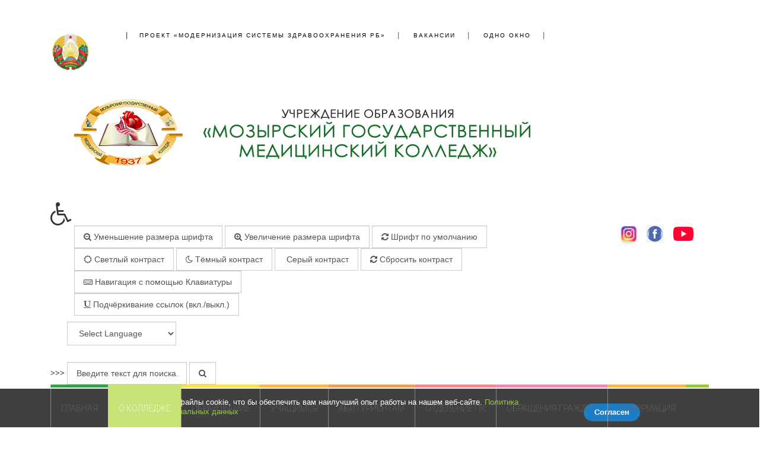

--- FILE ---
content_type: text/html; charset=utf-8
request_url: https://uommk.by/index.php/o-kollege
body_size: 66882
content:
<!DOCTYPE html>
<head>
	<base href="https://uommk.by/index.php/o-kollege" />
	<meta http-equiv="content-type" content="text/html; charset=utf-8" />
	<meta name="author" content="Super User" />
	<meta name="generator" content="Joomla! - Open Source Content Management" />
	<title>О колледже</title>
	<link href="/templates/vt_internet/favicon.ico" rel="shortcut icon" type="image/vnd.microsoft.icon" />
	<link href="https://uommk.by/index.php/component/search/?Itemid=127&amp;format=opensearch" rel="search" title="Искать Мозырский государственный медицинский колледж" type="application/opensearchdescription+xml" />
	<link href="/templates/vt_internet/css/k2.css" rel="stylesheet" type="text/css" />
	<link href="/templates/vt_internet/vtemtools/menus/css/styles.css" rel="stylesheet" type="text/css" />
	<link href="/templates/vt_internet/css/font-awesome/css/font-awesome.min.css" rel="stylesheet" type="text/css" />
	<link href="/media/jui/css/chosen.css" rel="stylesheet" type="text/css" />
	<link href="/index.php/component/foxcontact/loader/module/201/media/foxcontact/css" rel="stylesheet" type="text/css" />
	<link href="/index.php/component/foxcontact/loader/module/201/components/bootstrap/css" rel="stylesheet" type="text/css" />
	<link href="https://uommk.by/modules/mod_baccessibility/asset/css/style.css" rel="stylesheet" type="text/css" />
	<link href="/media/mod_languages/css/template.css" rel="stylesheet" type="text/css" />
	<link href="/plugins/editors-xtd/edsanimate/assets/animate-animo.css" rel="stylesheet" type="text/css" />
	<style type="text/css">

	</style>
	<script src="/media/system/js/mootools-core.js" type="text/javascript"></script>
	<script src="/media/system/js/core.js" type="text/javascript"></script>
	<script src="/media/jui/js/jquery.min.js" type="text/javascript"></script>
	<script src="/media/jui/js/jquery-noconflict.js" type="text/javascript"></script>
	<script src="/media/jui/js/jquery-migrate.min.js" type="text/javascript"></script>
	<script src="/components/com_k2/js/k2.js?v2.6.8&amp;sitepath=/" type="text/javascript"></script>
	<script src="/media/system/js/caption.js" type="text/javascript"></script>
	<script src="/media/jui/js/bootstrap.min.js" type="text/javascript"></script>
	<script src="/templates/vt_internet/css/bootstrap/js/bootstrap.min.js" type="text/javascript"></script>
	<script src="/templates/vt_internet/vtemtools/widgets/browser-detect.js" type="text/javascript"></script>
	<script src="/media/system/js/mootools-more.js" type="text/javascript"></script>
	<script src="/index.php/component/foxcontact/loader/module/201/components/foxtext/js" type="text/javascript"></script>
	<script src="/components/com_foxcontact/js/fileuploader.min.js" type="text/javascript"></script>
	<script src="/media/jui/js/chosen.jquery.min.js" type="text/javascript"></script>
	<script src="https://uommk.by/modules/mod_baccessibility/asset/js/baccessibility.jquery.js" type="text/javascript"></script>
	<script src="https://uommk.by/modules/mod_baccessibility/asset/js/grayscale.js" type="text/javascript"></script>
	<script src="/plugins/system/edsanimate/assets/jquery.ba-throttle-debounce.min.js" type="text/javascript"></script>
	<script src="/plugins/editors-xtd/edsanimate/assets/animo.min.js" type="text/javascript"></script>
	<script src="/plugins/system/edsanimate/assets/viewportchecker.js" type="text/javascript"></script>
	<script src="/plugins/system/edsanimate/assets/edsanimate.js" type="text/javascript"></script>
	<script src="/plugins/system/edsanimate/assets/edsanimate.site.js" type="text/javascript"></script>
	<script type="text/javascript">
jQuery(window).on('load',  function() {
				new JCaption('img.caption');
			});var edsScrollOffset = "75";
				var edsHideOverflowX = "1";
				var edsHideOverflowY = "0";					
			
	</script>

<link rel="stylesheet" href="/templates/vt_internet/css/bootstrap/css/bootstrap.css" type="text/css" />
<link rel="stylesheet" href="/templates/vt_internet/css/template.css" type="text/css" />
<link rel="stylesheet" href="/templates/vt_internet/css/styles/style4.css" type="text/css" />
<!--[if lt IE 9]>
      <script src="https://oss.maxcdn.com/libs/html5shiv/3.7.0/html5shiv.js"></script>
      <script src="https://oss.maxcdn.com/libs/respond.js/1.3.0/respond.min.js"></script>
<![endif]-->
</head><script type="text/javascript">
var vtemDefault = jQuery.noConflict();
	jQuery(document).ready(function(e) {
	/////////////END EQUA HEIGHT ////////////////
	(function($) {
		$.fn.equalHeights = function() {
			var maxHeight = 0,
				$this = $(this);
			$this.each( function() {
				var height = $(this).innerHeight();
				if ( height > maxHeight ) { maxHeight = height; }
			});
			return $this.css('min-height', maxHeight);
		};
		// auto-initialize plugin
		$('[data-equal]').each(function(){
			var $this = $(this),
				target = $this.data('equal');
			$this.find(target).equalHeights();
		});
	  })(jQuery);
	  //jQuery('#vt_lbr').children().equalHeights();
	 /////////////END EQUA HEIGHT ////////////////
	 if(!jQuery('.form-group').children('label[class*="col-md-"]').length)
		 jQuery('.form-group').children('label').addClass('col-md-3 control-label');
	 if(jQuery('.form-group').children('div[class*="col-md-"]').length){
		 jQuery('.form-group').find('input:not([type="checkbox"],[type="radio"],[type="hidden"],[type="submit"]), select').addClass('form-control');
		 jQuery('.form-group').find('textarea').addClass('form-control');
	 }
	 if(jQuery('.form-group').children('div:not([class*="col-md-"])')){
		 jQuery('.form-group').children('input:not([type="checkbox"],[type="radio"],[type="hidden"],[type="submit"]), select').addClass('form-control').wrap('<div class="col-md-5" />');
		 jQuery('.form-group').children('textarea').addClass('form-control').wrap('<div class="col-md-9" />');
	 }
});
</script>
<html prefix="og: http://ogp.me/ns#" xml:lang="ru-ru" lang="ru-ru"><meta name="viewport" content="width=device-width, initial-scale=1.0"><link rel="stylesheet" href="/templates/vt_internet/css/responsive.css" type="text/css" /><script type="text/javascript">
      WebFontConfig = {
        google: { families: ["Roboto:500,200,400:latin"] }
      };
      (function() {
        var wf = document.createElement("script");
        wf.src = ("https:" == document.location.protocol ? "https" : "http") +
            "://ajax.googleapis.com/ajax/libs/webfont/1/webfont.js";
        wf.type = "text/javascript";
        wf.async = "true";
        var s = document.getElementsByTagName("script")[0];
        s.parentNode.insertBefore(wf, s);
      })();
    </script><style type="text/css">body#vtem{font-family:Arial Narrow, Helvetica, sans-serif !important; font-size:13px !important;}h1,h2,h3,h4,h4,h6,#vt_main_menu{font-family:"Roboto", sans-serif;}</style><body id="vtem" class="com_content opt-article menuid127 template-style4 logo-1 webkit safari chrome mac"><div id="vt_wrapper" class="vt_wrapper "><div class="wrapper-content clearfix"><section class="vt_wrapper_drawer vt_section"><div class="container vt_group"><div id="vt_drawer" class="vt_drawer row-fluid clearfix"><div class="col-md-1     separator_drawer vt_block">
		<div class="vt_moduletable clearfix moduletable">
			
        	<div class="vt_moduletable_content">
				

<div class="custom"  >
	<h4>&nbsp;&nbsp;<a href="https://www.uommk.by/"><b><img src="/images/1.09.2020/meropriyatie/gerb_2020-02-13_12-20-01.jpg" width="100" height="106" alt="gerb 2020-02-13 12-20-01" /></b></a>&nbsp;&nbsp;&nbsp;</h4></div>

            </div>   
		</div>
	</div><div class="col-md-11     separator_drawer vt_block">
		<div class="vt_moduletable clearfix moduletable">
			
        	<div class="vt_moduletable_content">
				

<div class="custom"  >
	<div class="menu-main">
<ul class="menu-main">
<li class="left-item">&nbsp; &nbsp; &nbsp; &nbsp; |<span style="color: #000000;"><a href="/index.php/o-kollege/proekt-modernizatsiya-sistemy-zdravookhraneniya-respubliki-belarus"><span style="color: #000000;">Проект «Модернизация системы здравоохранения РБ»</span></a></span></li>
<li class="left-item"><span style="color: #000000;"><a href="/index.php/o-kollege/vakansii"><span style="color: #000000;">Вакансии</span></a></span></li>
<li class="left-item"><span style="color: #000000;"><a href="/index.php/obrashcheniya-grazhdan-i-yuridicheskikh-lits"><span style="color: #000000;">ОДНО ОКНО</span></a></span></li>
<link rel="stylesheet" type="text/css" href="/style/style_meny.css" /></ul>
</div></div>

            </div>   
		</div>
	</div><div class="col-md-12    none separator_drawer vt_block"><a id="vt_logo" href="https://uommk.by/"><img src="/images/logo_10.png" alt="Logo" /></a>
		<div class="vt_moduletable clearfix moduletable">
			
        	<div class="vt_moduletable_content">
				

<div class="custom"  >
	<p><!-- Global Site Tag (gtag.js) - Google Analytics --></p>
<p>&nbsp;&nbsp;</p>

</div>

            </div>   
		</div>
	
		<div class="vt_moduletable clearfix moduletable">
			
        	<div class="vt_moduletable_content">
				<div class="mod-languages">

	<div class="btn-group">
				<ul class="lang-block dropdown-menu" dir="ltr">
				</ul>
	</div>

</div>

            </div>   
		</div>
	</div><div class="col-md-10     separator_drawer vt_block">
		<div class="vt_moduletable clearfix moduletable">
			
        	<div class="vt_moduletable_content">
				
<nav id="b-acc-toolbarWrap" role="navigation" class="b-acc-hide right close-toolbar">
                <div role="button" title="Accessibility настройки" tabindex="0"
				class="b-acc_hide_toolbar  b-acc-icon-medium">
                <i class="fa fa-wheelchair fa-3x" aria-label="wheel chair"></i>
            </div>
    	<ul id="b-acc_toolbar" data-underlines="0">
                <li id="b-acc-fontsizer" data-size-tags="p,h1,h2,h3, div" data-size-jump="1">
			<button class="small-letter" tabindex="0"><i class="fa fa-search-minus"></i> Уменьшение размера шрифта</button>
			<button class="big-letter" tabindex="0"><i class="fa fa-search-plus"></i> Увеличение размера шрифта</button>
			<button class="b-acc-font-reset b-acc-hide" tabindex="0"><i class="fa fa-refresh"></i> Шрифт по умолчанию</button>
		</li>
		<li id="b-acc-contrast">
			<button class="b-acc-bright-btn" tabindex="0"><i class="fa fa-sun-o"></i> Светлый контраст</button>
			<button class="b-acc-dark-btn" tabindex="0"><i class="fa fa-moon-o"></i> Тёмный контраст</button>
			<button class="b-acc-grayscale" tabindex="0"><i class="fa fa-gg-circle"></i> Серый контраст</button>
            <button class="b-acc-contrast-reset" tabindex="0"><i class="fa fa-refresh"></i> Сбросить контраст</button>
		</li>
		<li id="b-acc-keyboard-navigation">
			<button id="b-acc-keyboard" tabindex="0"><i class="fa fa-keyboard-o"></i> Навигация с помощью Клавиатуры</button>
		</li>
		<li id="b-acc-links">
			<button class="b-acc-toggle-underline" tabindex="0"><i class="fa fa-underline"></i> Подчёркивание ссылок (вкл./выкл.)</button>
		</li>
			</ul>
</nav>

            </div>   
		</div>
	
		<div class="vt_moduletable clearfix moduletable">
			
        	<div class="vt_moduletable_content">
				

<div class="custom"  >
	<!-- GTranslate: https://gtranslate.io/ -->
<p>&nbsp; &nbsp; &nbsp; &nbsp;<select><option value="">Select Language</option><option value="ru|af">Afrikaans</option><option value="ru|sq">Albanian</option><option value="ru|ar">Arabic</option><option value="ru|hy">Armenian</option><option value="ru|az">Azerbaijani</option><option value="ru|eu">Basque</option><option value="ru|be">Belarusian</option><option value="ru|bg">Bulgarian</option><option value="ru|ca">Catalan</option><option value="ru|zh-CN">Chinese (Simplified)</option><option value="ru|zh-TW">Chinese (Traditional)</option><option value="ru|hr">Croatian</option><option value="ru|cs">Czech</option><option value="ru|da">Danish</option><option value="ru|nl">Dutch</option><option value="ru|en">English</option><option value="ru|et">Estonian</option><option value="ru|tl">Filipino</option><option value="ru|fi">Finnish</option><option value="ru|fr">French</option><option value="ru|gl">Galician</option><option value="ru|ka">Georgian</option><option value="ru|de">German</option><option value="ru|el">Greek</option><option value="ru|ht">Haitian Creole</option><option value="ru|iw">Hebrew</option><option value="ru|hi">Hindi</option><option value="ru|hu">Hungarian</option><option value="ru|is">Icelandic</option><option value="ru|id">Indonesian</option><option value="ru|ga">Irish</option><option value="ru|it">Italian</option><option value="ru|ja">Japanese</option><option value="ru|ko">Korean</option><option value="ru|lv">Latvian</option><option value="ru|lt">Lithuanian</option><option value="ru|mk">Macedonian</option><option value="ru|ms">Malay</option><option value="ru|mt">Maltese</option><option value="ru|no">Norwegian</option><option value="ru|fa">Persian</option><option value="ru|pl">Polish</option><option value="ru|pt">Portuguese</option><option value="ru|ro">Romanian</option><option value="ru|ru">Russian</option><option value="ru|sr">Serbian</option><option value="ru|sk">Slovak</option><option value="ru|sl">Slovenian</option><option value="ru|es">Spanish</option><option value="ru|sw">Swahili</option><option value="ru|sv">Swedish</option><option value="ru|th">Thai</option><option value="ru|tr">Turkish</option><option value="ru|uk">Ukrainian</option><option value="ru|ur">Urdu</option><option value="ru|vi">Vietnamese</option><option value="ru|cy">Welsh</option><option value="ru|yi">Yiddish</option></select></p>
<div id="google_translate_element2">&nbsp; &nbsp; &nbsp; &nbsp; &nbsp;</div></div>

            </div>   
		</div>
	
		<div class="vt_moduletable clearfix moduletable awesome_features">
			
        	<div class="vt_moduletable_content">
				
<div class="search awesome_features">

	<form action="/index.php/o-kollege" method="post" class="form-inline">

		<label for="mod-search-searchword" class="element-invisible">&gt;&gt;&gt;</label> <input name="searchword" id="mod-search-searchword" maxlength="200"  class="inputbox search-query" type="text" size="20" value="Введите текст для поиска..."  onblur="if (this.value=='') this.value='Введите текст для поиска...';" onfocus="if (this.value=='Введите текст для поиска...') this.value='';" /> <button class="" onclick="this.form.searchword.focus();"><i class="fa fa-search"></i></button>
		<input type="hidden" name="task" value="search" />

		<input type="hidden" name="option" value="com_search" />

		<input type="hidden" name="Itemid" value="127" />

	</form>

</div>


            </div>   
		</div>
	</div><div class="col-md-2     separator_drawer vt_block">
		<div class="vt_moduletable clearfix moduletable">
			
        	<div class="vt_moduletable_content">
				

<div class="custom"  >
	<p>&nbsp;</p>
<p>
<table style="width: 147px; height: 31px;">
<tbody>
<tr>
<td><a href="https://www.instagram.com/mozyrmedcoll?igsh=MWptcnV0OHR3azMwNA=="><img src="/images/Без_названия.jpg" alt="_названия.jpg" width="50" height="47" style="vertical-align: middle;" /></a></td>
<td><a href="https://www.facebook.com/mozyrmed"><img src="/images/Без_названия_1.jpg" alt="_названия_1.jpg" width="30" height="30" style="vertical-align: middle;" /></a></td>
<td><a href="https://www.youtube.com/channel/UCo0WIG0YILII6MM8FieVahg"><img src="/images/Без_названия_1.png" alt="_названия_1.png" style="vertical-align: middle;" width="50" height="50" /></a></td>
</tr>
</tbody>
</table>
</p></div>

            </div>   
		</div>
	</div></div></div></section><section class="vt_wrapper_header vt_section"><div class="container vt_group"><div id="vt_header" class="vt_header row-fluid clearfix"><div class="col-md-12    box-logo col-sm-11 col-xs-11  vt_block"><div id="vt_main_menu" class="vt_menufix clearfix"><ul class="nav menuvtem_nav mega-menu" id="vtemdefaultmenu">
<li class="item-126"><a href="/index.php" ><i class="fa fa-angle-double-right"> &nbsp; </i>Главная</a></li><li class="item-127 current active deeper parent"><a href="/index.php/o-kollege" ><i class="fa fa-angle-double-right"> &nbsp; </i>О колледже</a><ul class="nav-child unstyled small"><li class="item-183"><a href="/index.php/o-kollege/administratsiya-kolledzha" ><i class="fa fa-angle-double-right"> &nbsp; </i>Администрация </a></li><li class="item-174"><a href="http://uommk.by/index.php/o-kollege/kontaktnaya" ><i class="fa fa-angle-double-right"> &nbsp; </i>Контакты</a></li><li class="item-309"><a href="/index.php/o-kollege/virtual-museum" ><i class="fa fa-angle-double-right"> &nbsp; </i>История колледжа</a></li><li class="item-538"><a href="/index.php/o-kollege/dostizheniya-kolledzha" ><i class="fa fa-angle-double-right"> &nbsp; </i>Достижения колледжа</a></li><li class="item-397"><a href="/index.php/o-kollege/proekt-modernizatsiya-sistemy-zdravookhraneniya-respubliki-belarus" ><i class="fa fa-angle-double-right"> &nbsp; </i>Проект «Модернизация системы здравоохранения Республики Беларусь»</a></li><li class="item-402"><a href="/index.php/o-kollege/vakansii" ><i class="fa fa-angle-double-right"> &nbsp; </i>Вакансии</a></li><li class="item-205 deeper parent"><a href="/index.php/o-kollege/obshchezhitie" ><i class="fa fa-angle-double-right"> &nbsp; </i>Общежитие</a><ul class="nav-child unstyled small"><li class="item-534"><a href="/index.php/o-kollege/obshchezhitie/novosti-obshchezhitiya" ><i class="fa fa-angle-double-right"> &nbsp; </i>Новости общежития</a></li></ul></li><li class="item-228 deeper parent"><a href="/index.php/o-kollege/profsoyuznyj-komitet-uchashchikhsya" ><i class="fa fa-angle-double-right"> &nbsp; </i>Профком учащихся</a><ul class="nav-child unstyled small"><li class="item-242"><a href="/index.php/o-kollege/profsoyuznyj-komitet-uchashchikhsya/gizn-ppo" ><i class="fa fa-angle-double-right"> &nbsp; </i>Профсоюзная жизнь</a></li><li class="item-243"><a href="/index.php/o-kollege/profsoyuznyj-komitet-uchashchikhsya/stryktyra-ppo" ><i class="fa fa-angle-double-right"> &nbsp; </i>Структура первичной профсоюзной организации</a></li><li class="item-244"><a href="/index.php/o-kollege/profsoyuznyj-komitet-uchashchikhsya/social-partn" ><i class="fa fa-angle-double-right"> &nbsp; </i>Социальное партнерство</a></li><li class="item-245"><a href="/index.php/o-kollege/profsoyuznyj-komitet-uchashchikhsya/work-ppo" ><i class="fa fa-angle-double-right"> &nbsp; </i>Направления деятельности</a></li></ul></li><li class="item-190"><a href="http://prof.uommk.by" target="_blank" ><i class="fa fa-angle-double-right"> &nbsp; </i> Профком сотрудников</a></li><li class="item-157"><a href="/index.php/o-kollege/volonterstvo" ><i class="fa fa-angle-double-right"> &nbsp; </i>Волонтёрское движение</a></li><li class="item-522"><a href="/index.php/o-kollege/ohrana-truda" ><i class="fa fa-angle-double-right"> &nbsp; </i>Охрана труда</a></li><li class="item-489 deeper parent"><a href="/index.php/o-kollege/popechitelskij-sovet" ><i class="fa fa-angle-double-right"> &nbsp; </i>Попечительский совет</a><ul class="nav-child unstyled small"><li class="item-544"><a href="/index.php/o-kollege/popechitelskij-sovet/popechitelskij-sovet-2" ><i class="fa fa-angle-double-right"> &nbsp; </i>Фотогалерея использования спонсорской помощи</a></li></ul></li></ul></li><li class="item-152 deeper parent"><a href="/index.php/zhizn-kolledzha" ><i class="fa fa-angle-double-right"> &nbsp; </i>Образование</a><ul class="nav-child unstyled small"><li class="item-159 deeper parent"><a href="/index.php/zhizn-kolledzha/vospitanie" ><i class="fa fa-angle-double-right"> &nbsp; </i>Воспитательная работа</a><ul class="nav-child unstyled small"><li class="item-496 deeper parent"><a href="/index.php/zhizn-kolledzha/vospitanie/voenno-patrioticheskoe-vospitanie" ><i class="fa fa-angle-double-right"> &nbsp; </i>Военно-патриотическое воспитание</a><ul class="nav-child unstyled small"><li class="item-497"><a href="/index.php/zhizn-kolledzha/vospitanie/voenno-patrioticheskoe-vospitanie/voennye-uchebnye-zavedeniya-respubliki-belarus-priglashayut" target="_blank" ><i class="fa fa-angle-double-right"> &nbsp; </i>Военные учебные заведения Республики Беларусь приглашают</a></li><li class="item-498"><a href="/index.php/zhizn-kolledzha/vospitanie/voenno-patrioticheskoe-vospitanie/chto-nuzhno-znat-prizyvniku" target="_blank" ><i class="fa fa-angle-double-right"> &nbsp; </i>Что нужно знать призывнику</a></li><li class="item-499"><a href="/index.php/zhizn-kolledzha/vospitanie/voenno-patrioticheskoe-vospitanie/rekomendatsii-po-ispolzovaniyu-gosudarstvennoj-simvoliki-v-uchrezhdeniyakh" target="_blank" ><i class="fa fa-angle-double-right"> &nbsp; </i>Рекомендации по использованию государственной символики в учреждениях</a></li><li class="item-500"><a href="/index.php/zhizn-kolledzha/vospitanie/voenno-patrioticheskoe-vospitanie/normativno-pravovoe-obespechenie-rukovoditelya-po-voenno-patrioticheskomu-vospitaniyu" ><i class="fa fa-angle-double-right"> &nbsp; </i>Нормативно-правовое обеспечение руководителя по военно-патриотическому воспитанию</a></li><li class="item-502"><a href="/index.php/zhizn-kolledzha/vospitanie/voenno-patrioticheskoe-vospitanie/zakon-respubliki-belarus-o-genotside-belorusskogo-naroda-informatsionno-analiticheskie-materialy" target="_blank" ><i class="fa fa-angle-double-right"> &nbsp; </i>Закон Республики Беларусь &quot;О геноциде белорусского народа&quot;, информационно-аналитические материалы</a></li><li class="item-503"><a href="/index.php/zhizn-kolledzha/vospitanie/voenno-patrioticheskoe-vospitanie/virtualnaya-vystavka-genotsid-belorusskogo-naroda-v-gody-vov" ><i class="fa fa-angle-double-right"> &nbsp; </i>Виртуальная выставка &quot;Геноцид белорусского народа в годы ВОВ&quot;</a></li></ul></li></ul></li><li class="item-196"><a href="/index.php/zhizn-kolledzha/metodicheskaya-stranichka" ><i class="fa fa-angle-double-right"> &nbsp; </i>Методическая работа</a></li><li class="item-161"><a href="/index.php/zhizn-kolledzha/sluzhba-spps" ><i class="fa fa-angle-double-right"> &nbsp; </i>Педагог социальный / Педагог-психолог</a></li><li class="item-467 deeper parent"><a href="/index.php/zhizn-kolledzha/laboratoriya-po-otrabotke-prakticheskikh-navykov" ><i class="fa fa-angle-double-right"> &nbsp; </i>Лаборатория по отработке навыков</a><ul class="nav-child unstyled small"><li class="item-472"><a href="/index.php/zhizn-kolledzha/laboratoriya-po-otrabotke-prakticheskikh-navykov/novosti-laboratorii" ><i class="fa fa-angle-double-right"> &nbsp; </i>Новости лаборатории</a></li><li class="item-468"><a href="/index.php/zhizn-kolledzha/laboratoriya-po-otrabotke-prakticheskikh-navykov/sotrudniki" ><i class="fa fa-angle-double-right"> &nbsp; </i>Сотрудники</a></li><li class="item-471"><a href="/index.php/zhizn-kolledzha/laboratoriya-po-otrabotke-prakticheskikh-navykov/materialno-tekhnicheskoe-osnashchenie-laboratorii-po-otrabotke-prakticheskikh-navykov" ><i class="fa fa-angle-double-right"> &nbsp; </i>Материально-техническое оснащение лаборатории по отработке навыков</a></li><li class="item-473 deeper parent"><a href="/index.php/zhizn-kolledzha/laboratoriya-po-otrabotke-prakticheskikh-navykov/uchebno-metodicheskij-razdel" ><i class="fa fa-angle-double-right"> &nbsp; </i>Учебно-методический раздел</a><ul class="nav-child unstyled small"><li class="item-470"><a href="/index.php/zhizn-kolledzha/laboratoriya-po-otrabotke-prakticheskikh-navykov/uchebno-metodicheskij-razdel/raspisanie-zanyatij-laboratorii-po-otrabotke-prakticheskikh-navykov" ><i class="fa fa-angle-double-right"> &nbsp; </i>Расписание занятий лаборатории по отработке навыков</a></li><li class="item-469"><a href="/index.php/zhizn-kolledzha/laboratoriya-po-otrabotke-prakticheskikh-navykov/uchebno-metodicheskij-razdel/grafik-raboty-laboratorii-po-otrabotke-prakticheskikh-navykov" ><i class="fa fa-angle-double-right"> &nbsp; </i>График  работы лаборатории по отработке навыков                    </a></li><li class="item-474"><a href="/index.php/zhizn-kolledzha/laboratoriya-po-otrabotke-prakticheskikh-navykov/uchebno-metodicheskij-razdel/metodicheskie-ukazaniya-pravila-pamyatki-metodichki-i-t-d" ><i class="fa fa-angle-double-right"> &nbsp; </i>Методические указания</a></li></ul></li><li class="item-493"><a href="/index.php/zhizn-kolledzha/laboratoriya-po-otrabotke-prakticheskikh-navykov/tyutornoe-dvizhenie" ><i class="fa fa-angle-double-right"> &nbsp; </i>Тьюторское движение</a></li></ul></li><li class="item-206 deeper parent"><a href="/index.php/zhizn-kolledzha/tsiklovye-komissii" ><i class="fa fa-angle-double-right"> &nbsp; </i>Цикловые комиссии</a><ul class="nav-child unstyled small"><li class="item-356"><a href="/index.php/zhizn-kolledzha/tsiklovye-komissii/ck-opsc-1" ><i class="fa fa-angle-double-right"> &nbsp; </i>Цикловая комиссия №1 модулей (предметов) профессионального компонента</a></li><li class="item-363"><a href="/index.php/zhizn-kolledzha/tsiklovye-komissii/ck-ops-2" ><i class="fa fa-angle-double-right"> &nbsp; </i>Цикловая комиссия №2 модулей (предметов) профессионального компонента</a></li><li class="item-364"><a href="/index.php/zhizn-kolledzha/tsiklovye-komissii/ck-sgop" ><i class="fa fa-angle-double-right"> &nbsp; </i>Цикловая комиссия модулей (предметов) общеобразовательного и государственного компонента</a></li><li class="item-428"><a href="/index.php/zhizn-kolledzha/tsiklovye-komissii/ck-ops-4" ><i class="fa fa-angle-double-right"> &nbsp; </i>Цикловая комиссия №3 модулей (предметов) профессионального компонента</a></li><li class="item-427"><a href="/index.php/zhizn-kolledzha/tsiklovye-komissii/ck-ops-3" ><i class="fa fa-angle-double-right"> &nbsp; </i>Цикловая комиссия №4 модулей (предметов) профессионального компонента</a></li><li class="item-156"><a href="/index.php/zhizn-kolledzha/novosti/meropriyatia" ><i class="fa fa-angle-double-right"> &nbsp; </i>Наши мероприятия</a></li></ul></li><li class="item-160"><a href="/index.php/zhizn-kolledzha/brsm" ><i class="fa fa-angle-double-right"> &nbsp; </i>Белорусский Республиканский союз молодежи</a></li></ul></li><li class="item-509 deeper parent"><a href="/index.php/uchashchemusya" ><i class="fa fa-angle-double-right"> &nbsp; </i>УЧАЩИМСЯ</a><ul class="nav-child unstyled small"><li class="item-193 deeper parent"><a href="/" ><i class="fa fa-angle-double-right"> &nbsp; </i>Учебная работа</a><ul class="nav-child unstyled small"><li class="item-194"><a href="/index.php/uchashchemusya/2016-11-26-16-40-37/grafik-uchebnogo-protsessa" ><i class="fa fa-angle-double-right"> &nbsp; </i>График учебного процесса</a></li><li class="item-207"><a href="/index.php/uchashchemusya/2016-11-26-16-40-37/nauchnoe-obshchestvo-uchashchikhsya" ><i class="fa fa-angle-double-right"> &nbsp; </i>Научное общество учащихся</a></li></ul></li><li class="item-510"><a href="/index.php/uchashchemusya/raspisanie-zanyatij" ><i class="fa fa-angle-double-right"> &nbsp; </i>Расписание занятий</a></li><li class="item-511"><a href="/index.php/uchashchemusya/praktika" ><i class="fa fa-angle-double-right"> &nbsp; </i>Практика</a></li><li class="item-477"><a href="http://do.uommk.by" ><i class="fa fa-angle-double-right"> &nbsp; </i>Электронный УМК</a></li><li class="item-512"><a href="/index.php/uchashchemusya/materialy-k-ekzamenam-zachetam-akr" ><i class="fa fa-angle-double-right"> &nbsp; </i>Материалы к экзаменам, зачетам, АКР</a></li><li class="item-514"><a href="/index.php/uchashchemusya/oplata-za-obuchenie" ><i class="fa fa-angle-double-right"> &nbsp; </i>Оплата за обучение</a></li><li class="item-530"><a href="/index.php/uchashchemusya/raspisanie-zanyatij-2" ><i class="fa fa-angle-double-right"> &nbsp; </i>Выпускникам</a></li><li class="item-540"><a href="/index.php/uchashchemusya/vakantnye-mesta-dlya-obucheniya" ><i class="fa fa-angle-double-right"> &nbsp; </i>Вакантные места для обучения</a></li></ul></li><li class="item-163 deeper parent"><a href="/index.php/abiturientam" ><i class="fa fa-angle-double-right"> &nbsp; </i>Абитуриентам</a><ul class="nav-child unstyled small"><li class="item-164 deeper parent"><a href="/index.php/abiturientam/spetsialnosti-kolledzha" ><i class="fa fa-angle-double-right"> &nbsp; </i>Специальности колледжа</a><ul class="nav-child unstyled small"><li class="item-199"><a href="/index.php/abiturientam/spetsialnosti-kolledzha/spetsialnost-lechebnoe-delo" ><i class="fa fa-angle-double-right"> &nbsp; </i>Специальность &quot;Лечебное дело&quot;</a></li><li class="item-200"><a href="/index.php/abiturientam/spetsialnosti-kolledzha/spetsialnost-sestrinskoe-delo" ><i class="fa fa-angle-double-right"> &nbsp; </i>Специальность &quot;Сестринское дело&quot;</a></li><li class="item-201"><a href="/index.php/abiturientam/spetsialnosti-kolledzha/spetsialnost-mediko-diagnosticheskoe-delo" ><i class="fa fa-angle-double-right"> &nbsp; </i>Специальность &quot;Медико-диагностическое дело&quot;</a></li></ul></li><li class="item-294 deeper parent"><a href="/index.php/abiturientam/priemnaya-kampania" ><i class="fa fa-angle-double-right"> &nbsp; </i>Приёмная кампания</a><ul class="nav-child unstyled small"><li class="item-291"><a href="/index.php/abiturientam/priemnaya-kampania/informacia-o-hode-priema-dokumentov" ><i class="fa fa-angle-double-right"> &nbsp; </i>Информация о ходе приема документов</a></li><li class="item-532"><a href="/index.php/abiturientam/priemnaya-kampania/konkurs-i-prokhodnye-bally" ><i class="fa fa-angle-double-right"> &nbsp; </i>Конкурс и проходные баллы </a></li><li class="item-166"><a href="/index.php/abiturientam/priemnaya-kampania/perechen-neobkhodimykh-dokumentov" ><i class="fa fa-angle-double-right"> &nbsp; </i>Перечень необходимых документов</a></li><li class="item-295"><a href="/index.php/abiturientam/priemnaya-kampania/shkala-perevoda" ><i class="fa fa-angle-double-right"> &nbsp; </i>Шкала перевода среднего балла документа об образовании</a></li><li class="item-504"><a href="/index.php/abiturientam/priemnaya-kampania/spiski-zachislennykh-abiturientov" ><i class="fa fa-angle-double-right"> &nbsp; </i>Списки зачисленных абитуриентов</a></li><li class="item-505"><a href="/index.php/abiturientam/priemnaya-kampania/dogovora-na-obuchenie" ><i class="fa fa-angle-double-right"> &nbsp; </i>Договора на обучение</a></li></ul></li><li class="item-197"><a href="/index.php/abiturientam/pravila-priema" ><i class="fa fa-angle-double-right"> &nbsp; </i>Правила приема и перечень документов</a></li><li class="item-261"><a href="/index.php/abiturientam/informatsiya-o-rabote-priemnoj-komissii" ><i class="fa fa-angle-double-right"> &nbsp; </i>Сроки приема документов и сроки зачисления</a></li><li class="item-165"><a href="/index.php/abiturientam/kontrolnye-tsifry-priema" ><i class="fa fa-angle-double-right"> &nbsp; </i>Вступительные испытания и контрольные цифры приема на 2025 год</a></li><li class="item-198"><a href="/index.php/abiturientam/tselevaya-podgotovka" ><i class="fa fa-angle-double-right"> &nbsp; </i>Целевая подготовка</a></li><li class="item-297"><a href="/index.php/abiturientam/l-goty-pri-zachislenii" ><i class="fa fa-angle-double-right"> &nbsp; </i>Льготы при зачислении</a></li><li class="item-531"><a href="/index.php/abiturientam/stoimost-obucheniya" ><i class="fa fa-angle-double-right"> &nbsp; </i>Стоимость обучения</a></li><li class="item-168"><a href="/index.php/abiturientam/inostrannym-grazhdanam" ><i class="fa fa-angle-double-right"> &nbsp; </i>Иностранным гражданам/For Foreigners</a></li><li class="item-167"><a href="/index.php/abiturientam/obuchenie-na-platnoj-osnove-dlya-grazhdan-rb" ><i class="fa fa-angle-double-right"> &nbsp; </i>Обучение на платной основе для граждан РБ</a></li><li class="item-292"><a href="/index.php/abiturientam/chasto-zadavaemye-voprosy" ><i class="fa fa-angle-double-right"> &nbsp; </i>Часто задаваемые вопросы</a></li><li class="item-495"><a href="https://uommk.by/index.php/zhizn-kolledzha/novosti/718-ob-obuchenii-v-ramkakh-mezhdunarodnykh-dogovorov" ><i class="fa fa-angle-double-right"> &nbsp; </i>Об обучении в рамках международных договоров</a></li></ul></li><li class="item-169 deeper parent"><a href="#" ><i class="fa fa-angle-double-right"> &nbsp; </i>ОТДЕЛЕНИЕ ПК</a><ul class="nav-child unstyled small"><li class="item-172"><a href="/index.php/2014-05-22-10-20-27/inform-opk" ><i class="fa fa-angle-double-right"> &nbsp; </i>Общая информация</a></li><li class="item-170"><a href="/index.php/2014-05-22-10-20-27/plan-opk" ><i class="fa fa-angle-double-right"> &nbsp; </i> План образовательных программ</a></li><li class="item-529"><a href="/index.php/2014-05-22-10-20-27/plan-opk-2" ><i class="fa fa-angle-double-right"> &nbsp; </i>Обучающие курсы</a></li><li class="item-171"><a href="/index.php/2014-05-22-10-20-27/dogovora-na-kursy-povyshenia-kvalificacii" ><i class="fa fa-angle-double-right"> &nbsp; </i>Договоры на курсы повышения квалификации</a></li><li class="item-254"><a href="/index.php/2014-05-22-10-20-27/obraztsy-zayavlenij" ><i class="fa fa-angle-double-right"> &nbsp; </i>Заявки, объявления</a></li><li class="item-173"><a href="/index.php/2014-05-22-10-20-27/materialy-dlya-slushatelej" ><i class="fa fa-angle-double-right"> &nbsp; </i>Информация слушателям</a></li></ul></li><li class="item-387 deeper parent"><a href="/index.php/odno-okno" ><i class="fa fa-angle-double-right"> &nbsp; </i>Обращения граждан</a><ul class="nav-child unstyled small"><li class="item-417"><a href="/index.php/odno-okno/grafik-pryamykh-telefonnykh-linij" ><i class="fa fa-angle-double-right"> &nbsp; </i>График «прямых» телефонных линий</a></li><li class="item-129"><a href="/index.php/odno-okno/grafik-priema-grazhdan" ><i class="fa fa-angle-double-right"> &nbsp; </i>График приема граждан</a></li><li class="item-399"><a href="/index.php/odno-okno/goryachaya-liniya" ><i class="fa fa-angle-double-right"> &nbsp; </i>Горячая линия</a></li><li class="item-138"><a href="/index.php/odno-okno/elektronnye-obrashcheniya" ><i class="fa fa-angle-double-right"> &nbsp; </i>Электронные обращения</a></li><li class="item-541"><a href="/index.php/odno-okno/vash-vopros-direktoru" ><i class="fa fa-angle-double-right"> &nbsp; </i>Ваш вопрос директору</a></li></ul></li><li class="item-526 deeper parent"><a href="/index.php/informatsiya" ><i class="fa fa-angle-double-right"> &nbsp; </i>Информация</a><ul class="nav-child unstyled small"><li class="item-419"><a href="/index.php/informatsiya/protivodejstvie-korruptsii" ><i class="fa fa-angle-double-right"> &nbsp; </i>ПРОТИВОДЕЙСТВИЕ КОРРУПЦИИ</a></li><li class="item-490"><a href="/index.php/informatsiya/personalnye-dannye" ><i class="fa fa-angle-double-right"> &nbsp; </i>Персональные данные</a></li><li class="item-370"><a href="/index.php/informatsiya/mchs" ><i class="fa fa-angle-double-right"> &nbsp; </i>МЧС информирует</a></li><li class="item-155"><a href="/index.php/informatsiya/zdorov-e-i-sport" ><i class="fa fa-angle-double-right"> &nbsp; </i>Здоровье и спорт</a></li></ul></li><li class="item-543"><a href="/index.php/proforientacia" ><i class="fa fa-angle-double-right"> &nbsp; </i>Профориентация</a></li></ul>
</div></div></div></div></section><main class="vt_main clearfix"><div class="container"><section class="vt_wrapper_br vt_section"><div class="vt_aside vt_group"><div id="vt_br" class="vt_br row-fluid clearfix"><div class="col-md-9      vt_component"><div id="system-message-container">
	</div>

<div class="item-page">

	
	
	
	<div class="page-header">

		<h2>

			
			
				
					<a href="/index.php/o-kollege"> Общая информация о колледже</a>

				
			
		</h2>

	</div>

	
	
		
	


	


	


	                                                                                                                                                                                                                                                                                                                                                                                                                                                                                                                                                                                                                                                                          



	
	
	
	
	
	
	
	<p style="text-align: justify;"><hr />&nbsp; &nbsp;<img src="/images/IMG-40c9d74f1136bc231d93524b3ea30cce-V.jpg" width="310" height="235" style="float: left;" /><span style="font-size: 14pt; font-family: 'andale mono', times;"> </span></p>
<p style="text-align: justify;"><strong style="font-family: 'andale mono', times; font-size: 14pt;"><span style="font-size: 14pt; font-family: 'andale mono', times;">&nbsp; Учреждение образования "Мозырский государственный медицинский колледж"</span>&nbsp;</strong><span style="font-size: 14pt; font-family: 'andale mono', times;">— учреждение среднего специального медицинского образования системы Министерства здравоохранения Республики Беларусь, обеспечивающее получение среднего специального медицинского образования, повышение квалификации кадров со средним медицинским образованием.</span></p>
<p style="text-align: justify;">&nbsp;&nbsp;</p>
<p style="text-align: left;"><span style="font-family: 'andale mono', times; font-size: 14pt;">Колледж осуществляет подготовку по специальностям:</span></p>
<p style="text-align: justify;"><span style="font-size: 14pt; font-family: 'andale mono', times;">• <a href="/index.php/abiturientam/spetsialnosti-kolledzha/spetsialnost-sestrinskoe-delo">«Сестринское дело»</a> &nbsp;• <a href="/index.php/abiturientam/spetsialnosti-kolledzha/spetsialnost-lechebnoe-delo">«Лечебное дело»</a> &nbsp;• <a href="/index.php/abiturientam/spetsialnosti-kolledzha/spetsialnost-mediko-diagnosticheskoe-delo">«Медико-диагностическое дело» &nbsp;</a></span></p>
<p style="text-align: justify;"><span style="font-size: 14pt; font-family: 'andale mono', times;">&nbsp;Задачей педагогического коллектива является не только подготовка высококвалифицированных и востребованных на рынке труда кадров, но и формирование у учащихся таких моральных качеств как: милосердие, гуманизм, ответственность за здоровье пациента.&nbsp;</span></p>
<p style="text-align: justify;"><span style="font-size: 14pt; font-family: 'andale mono', times;">&nbsp; &nbsp;В колледже создана система воспитательной работы, позволяющая каждому учащемуся реализовать себя в общественно-полезной деятельности, творчестве, спорте. Накоплен богатый опыт по гражданско-патриотическому, нравственному, семейному воспитанию учащихся.&nbsp;Волонтеры колледжа осуществляют шефство над детским домом, детским реабилитационным центром "Радуга", активно сотрудничают с организацией Красного Креста.</span></p>
<p style="text-align: justify;"><span style="font-size: 14pt; font-family: 'andale mono', times;">&nbsp; &nbsp;Образовательный процесс и воспитательная работа в колледже направлены на развитие личности каждого учащегося, творческих способностей, памяти, интеллекта, активизации познавательной деятельности.</span></p> 


	


	
	
	
	
	
	                                                                                                                                                                                                                                                                                                                                                                                                                                                                                                                                                                                                                                    
 </div>

</div><div class="col-md-3     separator_br vt_block">
		<div class="vt_moduletable clearfix moduletable">
			
        	<div class="vt_moduletable_content">
				<ul class="nav menu">
<li class="item-126"><a href="/index.php" ><i class="fa fa-angle-double-right"> &nbsp; </i>Главная</a></li><li class="item-127 current active deeper parent"><a href="/index.php/o-kollege" ><i class="fa fa-angle-double-right"> &nbsp; </i>О колледже</a><ul class="nav-child unstyled small"><li class="item-183"><a href="/index.php/o-kollege/administratsiya-kolledzha" ><i class="fa fa-angle-double-right"> &nbsp; </i>Администрация </a></li><li class="item-174"><a href="http://uommk.by/index.php/o-kollege/kontaktnaya" ><i class="fa fa-angle-double-right"> &nbsp; </i>Контакты</a></li><li class="item-309"><a href="/index.php/o-kollege/virtual-museum" ><i class="fa fa-angle-double-right"> &nbsp; </i>История колледжа</a></li><li class="item-538"><a href="/index.php/o-kollege/dostizheniya-kolledzha" ><i class="fa fa-angle-double-right"> &nbsp; </i>Достижения колледжа</a></li><li class="item-397"><a href="/index.php/o-kollege/proekt-modernizatsiya-sistemy-zdravookhraneniya-respubliki-belarus" ><i class="fa fa-angle-double-right"> &nbsp; </i>Проект «Модернизация системы здравоохранения Республики Беларусь»</a></li><li class="item-402"><a href="/index.php/o-kollege/vakansii" ><i class="fa fa-angle-double-right"> &nbsp; </i>Вакансии</a></li><li class="item-205 parent"><a href="/index.php/o-kollege/obshchezhitie" ><i class="fa fa-angle-double-right"> &nbsp; </i>Общежитие</a></li><li class="item-228 parent"><a href="/index.php/o-kollege/profsoyuznyj-komitet-uchashchikhsya" ><i class="fa fa-angle-double-right"> &nbsp; </i>Профком учащихся</a></li><li class="item-190"><a href="http://prof.uommk.by" target="_blank" ><i class="fa fa-angle-double-right"> &nbsp; </i> Профком сотрудников</a></li><li class="item-157"><a href="/index.php/o-kollege/volonterstvo" ><i class="fa fa-angle-double-right"> &nbsp; </i>Волонтёрское движение</a></li><li class="item-522"><a href="/index.php/o-kollege/ohrana-truda" ><i class="fa fa-angle-double-right"> &nbsp; </i>Охрана труда</a></li><li class="item-489 parent"><a href="/index.php/o-kollege/popechitelskij-sovet" ><i class="fa fa-angle-double-right"> &nbsp; </i>Попечительский совет</a></li></ul></li><li class="item-152 parent"><a href="/index.php/zhizn-kolledzha" ><i class="fa fa-angle-double-right"> &nbsp; </i>Образование</a></li><li class="item-509 parent"><a href="/index.php/uchashchemusya" ><i class="fa fa-angle-double-right"> &nbsp; </i>УЧАЩИМСЯ</a></li><li class="item-163 parent"><a href="/index.php/abiturientam" ><i class="fa fa-angle-double-right"> &nbsp; </i>Абитуриентам</a></li><li class="item-169 parent"><a href="#" ><i class="fa fa-angle-double-right"> &nbsp; </i>ОТДЕЛЕНИЕ ПК</a></li><li class="item-387 parent"><a href="/index.php/odno-okno" ><i class="fa fa-angle-double-right"> &nbsp; </i>Обращения граждан</a></li><li class="item-526 parent"><a href="/index.php/informatsiya" ><i class="fa fa-angle-double-right"> &nbsp; </i>Информация</a></li><li class="item-543"><a href="/index.php/proforientacia" ><i class="fa fa-angle-double-right"> &nbsp; </i>Профориентация</a></li></ul>

            </div>   
		</div>
	
		<div class="vt_moduletable clearfix moduletable">
			
        	<div class="vt_moduletable_content">
				

<div class="custom"  >
	<p>&nbsp; &nbsp;<a href="/index.php/component/banners/click/60"><img src="/images/banners/000022_1743429726_706091_big-fotor-20250424104746.png" width="250" height="117" /></a></p>
<hr />
<p><a href="/index.php/component/banners/click/60">&nbsp; &nbsp;&nbsp;</a><a href="https://president.gov.by/ru/documents/ukaz-no-1-ot-1-anvara-2026-g"><img src="/images/2026/WhatsApp_Image_2026-01-08_at_11.06.19.jpeg" width="250" height="135" alt="WhatsApp Image 2026-01-08 at 11.06.19" /></a></p>
<hr />
<table border="0" style="width: 252px; height: 135px;">
<tbody>
<tr>
<td><a href="https://t.me/by_minzdrav_bot"><strong><img src="/images/1.09.2020/1-fotor-2025042413728.png" width="100" height="136" alt="1-fotor-2025042413728" style="vertical-align: middle; display: block; margin-left: auto; margin-right: auto;" /></strong></a></td>
<td><strong><a href="https://mgmkbot.tg.pulse.is/"><img src="/images/banners/____3-fotor-20250424131737.png" width="100" height="112" style="display: block; margin-left: auto; margin-right: auto;" /></a></strong></td>
</tr>
</tbody>
</table>
<hr />
<p>&nbsp; &nbsp;<a href="/index.php/odno-okno/grafik-pryamykh-telefonnykh-linij"><img src="/images/banners/telefonnaya-liniya.jpg" width="236" height="124" alt="telefonnaya-liniya" /></a></p>
<hr />
<p>&nbsp;<a href="/index.php/odno-okno/goryachaya-liniya" target="_blank"><strong><img src="/images/images.jpg" alt="images.jpg" width="250" height="89" /></strong></a></p>
<p>&nbsp;</p>
<hr />
<p>&nbsp;<a href="https://vospitanie.adu.by/shkola-aktivnogo-grazhdanina/shag-dlya-viii-xi-klassov-informatsionnye-materialy-prezentatsii.html" target="_blank"><img src="/images/1.09.2020/schag-fotor-2025042413110.png" width="246" height="125" alt="schag-fotor-2025042413110" /></a></p>
<hr />
<p>&nbsp;<a href="/index.php/component/banners/click/4"><img src="/images/banners/-fotor-20250424123110.png" width="236" height="132" /></a></p>
<hr />
<p><a href="/index.php/component/banners/click/44"><img src="/images/banners/PPO_MGMK.jpg" alt="" width="242" height="86" /></a></p>
<p>&nbsp;</p>
<hr />
<p><a href="/images/banners/profcom.jpg"><img src="/images/banners/profcom-fotor-2025042583837.png" alt="" width="236" height="210" /></a></p>
<hr />
<p><a href="https://www.uommk.by/index.php/component/banners/click/46"><img src="https://www.uommk.by/images/banners/kiberprestupnost-ponyatie-vidy-i-metody-zashchity1.jpg" alt="Личная информационная безопасность" width="242" height="128" /></a></p>
<hr />
<p><a href="https://www.uommk.by/index.php/component/banners/click/49"><img src="https://www.uommk.by/images/1.09.2020/1_sentyabrya/image.jpg" alt="Трудоустройство молодежи в свободное от учебы время" width="242" height="106" /></a>&nbsp;</p>
<hr />
<p><a href="https://forumpravo.by"><img src="https://www.uommk.by/images/banners/eacf225a02dcd35ad59cd79ada5a6acd.jpg" alt="Правовой форум Беларуси" width="242" height="121" /></a></p>
<hr />
<p>&nbsp;</p>
<p>&nbsp;</p>
<p><a href="https://pravo.by"><img src="https://www.uommk.by/images/banners/54654-fotor-20250424123840.png" alt="Национальный правовой интернет-портал РБ" width="242" height="168" /></a></p>
<hr />
<p><a href="https://gsz.gov.by"><img src="/images/banners/logo2x.9d339509f7be.png" alt="Государственная служба занятости" width="242" height="65" /></a></p>
<p>&nbsp;</p>
<p>&nbsp;</p></div>

            </div>   
		</div>
	
		<div class="vt_moduletable clearfix moduletable">
			
        	<div class="vt_moduletable_content">
				<div class="bannergroup">


</div>

            </div>   
		</div>
	
		<div class="vt_moduletable clearfix moduletable">
			
                <h3 class="vt_moduletable_title"><span>Заявительный принцип</span></h3>
            
        	<div class="vt_moduletable_content">
				<div class="bannergroup">

	<div class="banneritem">
																																																															<a
							href="/index.php/component/banners/click/11"
							title="Административные процедуры">
							<img
								src="https://uommk.by/images/banners/administrac_proc-fotor-20250424123514.png"
								alt="Административные процедуры"
																							/>
						</a>
																<div class="clr"></div>
	</div>
	<div class="banneritem">
																																																															<a
							href="/index.php/component/banners/click/19"
							title="Интернет-справка">
							<img
								src="https://uommk.by/images/banners/internet_spravka-fotor-20250424113051.png"
								alt="Интернет-справка"
																							/>
						</a>
																<div class="clr"></div>
	</div>

</div>

            </div>   
		</div>
	
		<div class="vt_moduletable clearfix moduletable">
			
                <h3 class="vt_moduletable_title"><span>Кто на сайте</span></h3>
            
        	<div class="vt_moduletable_content">
				
			<p>Сейчас на сайте 28&#160;гостей и нет пользователей</p>


            </div>   
		</div>
	</div></div></div></section></div></main><section class="vt_wrapper_bottom vt_section"><div class="container vt_group"><div id="vt_bottom" class="vt_bottom row-fluid clearfix"><div class="col-md-12    box-get-Know  vt_block">
		<div class="vt_moduletable clearfix moduletable">
			
        	<div class="vt_moduletable_content">
				
<div id="cookieBanner">
<div class="cookieContent">
<span class="cookieText">
Мы используем файлы cookie, что бы обеспечить вам наилучший опыт работы на нашем веб-сайте.
<a href= "http://mozyrmed.ihb.by/index.php" target = "blank" > Политика обработки персональных данных </a>
 </span>
<span class="cookieButton">
 <div id="acceptCookies" onclick="document.getElementById('cookieBanner').style.display='none';jQuery.cookie('hiderolikmodal', true, {expires: 1, path: '/'});">Согласен</div>
</span>
</div>
</div>
<style>
#cookieBanner {position: fixed;width: 100%;background-color: rgba(0, 0, 0, 0.75);left: 0;bottom: 0;z-index: 300;color: #fff;display: none}
#acceptCookies {display: inline-block;background-color: #1c7dc7;color: #fff;text-decoration: none;padding: 6px 18px;text-align: center;border-radius: 18px;font-weight: bold;}
#acceptCookies:hover{cursor: pointer;background-color: #3b7bac}
.cookieContent {margin: 0 auto;width: 928px;padding: 15px 25px;font-family: Arial;font-size: 13px;color: #fff;}
.cookieText {display: inline-block;width: 80%;line-height: 16px;cursor: default;}
.cookieButton {padding: 10px 0;display: block;float: right;}
@media (max-width: 991.98px) {.cookieContent {width: 768px;}}
@media (max-width: 800px) {.cookieContent {width: 600px;}}
@media (max-width: 628px) {.cookieContent {width: 100%;}.cookieText {display: block;}.cookieButton {float: none;}}
</style>
<script>
jQuery.cookie=function(e,i,r){if("undefined"==typeof i){var p=null;if(document.cookie&&""!=document.cookie)for(var u=document.cookie.split(";"),c=0;c<u.length;c++){var m=jQuery.trim(u[c]);if(m.substring(0,e.length+1)==e+"="){p=decodeURIComponent(m.substring(e.length+1));break}}return p}r=r||{},null===i&&(i="",r.expires=-1);var o="";if(r.expires&&("number"==typeof r.expires||r.expires.toUTCString)){var n;"number"==typeof r.expires?(n=new Date,n.setTime(n.getTime()+24*r.expires*60*60*1e3)):n=r.expires,o="; expires="+n.toUTCString()}var t=r.path?"; path="+r.path:"",s=r.domain?"; domain="+r.domain:"",a=r.secure?"; secure":"";document.cookie=[e,"=",encodeURIComponent(i),o,t,s,a].join("")};
jQuery(function() {
if (!jQuery.cookie('hiderolikmodal')) {
var delay_popup = 1000;
setTimeout("document.getElementById('cookieBanner').style.display='block'", delay_popup);
}
});
</script>

            </div>   
		</div>
	
		<div class="vt_moduletable clearfix moduletable">
			
                <h3 class="vt_moduletable_title"><span>ПОЛЕЗНЫЕ ССЫЛКИ</span></h3>
            
        	<div class="vt_moduletable_content">
				

<div class="custom"  >
	<p>&nbsp;</p>
<p>
<table style="width: 1225px; height: 178px;">
<tbody>
<tr>
<td>&nbsp;&nbsp;<a href="http://www.103.by" target="_blank" style="text-align: center;"><img src="/images/links/logo_103_by.png" alt="logo 103 by" width="237" height="122" /></a></td>
<td>&nbsp;<a href="https://www.bsmu.by/" target="_blank"><img src="/images/links/logo_bgmu.png" alt="logo bgmu" width="247" height="108" /></a></td>
<td>&nbsp;&nbsp;<img src="/images/logo_brsm.png" alt="logo_brsm.png" style="text-align: center;" /></td>
<td>&nbsp;<a href="https://medvestnik.by" target="_blank"><img src="/images/1.09.2020/1_sentyabrya/images.png" alt="images" width="237" height="122" /></a></td>
<td>&nbsp;&nbsp;<a href="http://www.med.by" target="_blank" style="text-align: -webkit-center;"><img src="/images/2020/мед.бай_.jpg" alt="мед.бай " width="237" height="129" /></a></td>
</tr>
<tr>
<td>&nbsp;&nbsp;<a href="http://minzdrav.gov.by/" target="_blank"><img src="/images/links/logo_minzdrav.png" alt="logo minzdrav" width="237" height="122" /></a></td>
<td style="text-align: center;">&nbsp; &nbsp;<a href="http://pravo.by/" target="_blank"><img src="/images/links/logo_pravo.png" alt="logo pravo" width="237" height="122" /></a></td>
<td>&nbsp;&nbsp;<a href="http://president.gov.by/" target="_blank"><img src="/images/links/logo_prezident_rb.png" alt="logo prezident rb" width="237" height="122" style="margin-right: auto; margin-left: auto; display: block;" /></a></td>
<td>&nbsp; &nbsp;<a href="http://www.profmed.by" target="_blank"><img src="/images/links/logo_profkom_zdr.png" alt="logo profkom zdr" width="237" height="122" style="vertical-align: middle;" /></a></td>
<td>&nbsp;&nbsp;<a href="https://gsz.gov.by/"><img src="/images/2020/служба_занятости_1.png" width="215" height="122" alt="служба занятости 1" /></a></td>
</tr>
<tr>
<td>&nbsp;&nbsp;<a href="https://pomogut.by" target="_blank" style="text-align: justify;"><img src="/images/1.09.2020/profkom/pom.jpg" alt="pom" width="230" height="120" /></a></td>
<td>&nbsp; &nbsp;<br /><a href="https://beltiz.by" target="_blank"><img src="/images/1.09.2020/fizkultura/mcF4uquorEA.jpg" alt="mcF4uquorEA" width="237" height="128" style="margin-right: auto; margin-left: auto; display: block;" /></a></td>
<td>&nbsp; &nbsp;<a href="https://center.gov.by/"><img src="/images/1.09.2020/--2024.jpg" alt="" width="257" height="133" /></a></td>
<td>&nbsp; &nbsp;<a href="https://kidspomogut.by/" target="_blank"><img src="/images/links/kidspomogut.jpg" alt="" width="237" height="122" /></a></td>
<td>&nbsp; &nbsp;<a href="https://mchs.gov.by/za-bezopasnost-vmeste/" target="_blank"><img src="/images/bezopvmeste.png" alt="" width="237" height="122" /></a></td>
</tr>
</tbody>
</table>
</p>
<p>&nbsp;</p>
<p>&nbsp;</p>
<p>&nbsp;</p>
<p>&nbsp;</p>
<p>&nbsp;</p></div>

            </div>   
		</div>
	</div></div></div></section><section class="vt_wrapper_footer vt_section"><div class="container vt_group"><div id="vt_footer" class="vt_footer row-fluid clearfix"><div class="col-md-4    vtem slideInLeft  vt_block">
		<div class="vt_moduletable clearfix moduletable">
			
                <h3 class="vt_moduletable_title"><span>Свяжитесь с нами</span></h3>
            
        	<div class="vt_moduletable_content">
				<a name="mid_201"></a>

<div
	id="foxcontainer_m201"
	class="foxcontainer">

	
		<form enctype="multipart/form-data"
			id="fox_form_m201"
			name="fox_form_m201"
			class="fox_form foxform-stacked"
			method="post"
			action="/index.php/o-kollege#mid_201">
		<!-- mod_foxcontact 3.3.0 GNU/GPL v3 -->
		<div class="control-group"><div class="controls"><div>
Уважаемые гости нашего сайта! Если вы хотите получить больше информации заполните эту форму. Мы свяжемся с вами в ближайшее время.
</div></div></div>

<div class="control-group">

<div class="controls"><input type="text" value="Ваше имя" title="Ваше имя" name="_9426e942a09a37a6a19b271527956ac7" onfocus="if(this.value==this.title) this.value='';" onblur="if(this.value=='') this.value=this.title;" /></div>
</div>

<div class="control-group">

<div class="controls"><input type="text" value="Ваш e-mail" title="Ваш e-mail" name="_c6170939ca3899f8e48275e9fd47a6f2" onfocus="if(this.value==this.title) this.value='';" onblur="if(this.value=='') this.value=this.title;" /></div>
</div>

<div class="control-group">

<div class="controls"><textarea rows="10" cols="30" name="_f082307d4d263bf870ff1b8acf881c94" title="Опишите ваш запрос" onfocus="if(this.value==this.title) this.value='';" onblur="if(this.value=='') this.value=this.title;" >Опишите ваш запрос</textarea></div>
</div>

<div class="control-group">

<div class="controls"><label class="checkbox"><input type="checkbox" value="Да" name="_abb62dadf37b262e0af973db50451195" id="c_abb62dadf37b262e0af973db50451195" /><span class="required"></span>Я согласен с условиями обработки персональных данных</label></div>
</div>

<div class="control-group"><div class="controls"><div>
Прежде чем задать вопрос, ознакомитесь с разделом «Часто задаваемые вопросы абитуриентов». Мы оставляем за собой право не отвечать и не рассматривать вопросы аналогичного содержания.
</div></div></div>

<div class="control-group">

<div class="controls buttons">
<input type="hidden" name="mid_201" value="">
<button class="btn btn-success submit-button" type="submit">
<span >Отправить</span>
</button>
<button class="btn btn-danger reset-button" type="reset" onClick="ResetFoxControls();">
<span >Сброс</span>
</button>
</div></div>

	</form>
	
</div>


            </div>   
		</div>
	</div><div class="col-md-4    vtem bounceIn separator_footer vt_block">
		<div class="vt_moduletable clearfix moduletable">
			
                <h3 class="vt_moduletable_title"><span>РЕСУРСЫ</span></h3>
            
        	<div class="vt_moduletable_content">
				<ul class="nav menu">
<li class="item-120"><a href="http://www.president.gov.by/" target="_blank" ><i class="fa fa-angle-double-right"> &nbsp; </i>Президент Республики Беларусь</a></li><li class="item-121"><a href="http://minzdrav.gov.by/" target="_blank" ><i class="fa fa-angle-double-right"> &nbsp; </i>Министерство здравоохранения Республики Беларусь</a></li><li class="item-122"><a href="http://gomeluzo.by/" target="_blank" ><i class="fa fa-angle-double-right"> &nbsp; </i>Управление здравоохранения Гомельского облисполкома</a></li><li class="item-123"><a href="http://www.pravo.by/" target="_blank" ><i class="fa fa-angle-double-right"> &nbsp; </i>Национальный правовой портал Республики Беларусь</a></li><li class="item-124"><a href="http://103.by" target="_blank" ><i class="fa fa-angle-double-right"> &nbsp; </i>Медицинский портал 103.BY</a></li><li class="item-125"><a href="http://www.medvestnik.by/ru/" target="_blank" ><i class="fa fa-angle-double-right"> &nbsp; </i>Официальный сайт газеты &quot;Медицинский вестник&quot;</a></li><li class="item-393"><a href="http://pomogut.by/" ><i class="fa fa-angle-double-right"> &nbsp; </i>Интерактивный информационный ресурс POMOGUT.BY</a></li></ul>

            </div>   
		</div>
	</div><div class="col-md-4    vtem slideInRight separator_footer vt_block">
		<div class="vt_moduletable clearfix moduletable">
			
                <h3 class="vt_moduletable_title"><span>КОНТАКТЫ</span></h3>
            
        	<div class="vt_moduletable_content">
				

<div class="custom"  >
	<h3 class="main-mega-menu"><span style="font-size: 12pt;">Учреждение образования «Мозырский государственный медицинский колледж»</span></h3>
<p class="main-mega-menu"><span style="font-size: 12pt;">Тел/факс: 8(0236) 24-01-58</span></p>
<p class="main-mega-menu"><span style="font-size: 12pt;">Email:&nbsp;mgmk-mail@uommk.by (только для деловой корреспонденции, за исключением<a href="/index.php/odno-okno/elektronnye-obrashcheniya"> обращений граждан и юридических лиц</a>)</span></p>
<p class="main-mega-menu"><span style="font-size: 12pt;">Веб-сайт:<a href="http://www.uommk.by">www.uommk.by</a><a href="https://uommk.by" target="_blank"></a></span></p>
<p class="main-mega-menu"><span style="font-size: 12pt;">&nbsp;</span></p>
<hr class="main-mega-menu" />
<p class="main-mega-menu"><span style="font-size: 12pt;">&nbsp;</span></p>
<p class="main-mega-menu"><span style="font-size: 12pt;">Почтовый адрес: 247760, ул.Котловца М.П., 31, г.Мозырь, Гомельская обл.</span></p>
<p class="main-mega-menu"><span style="font-size: 12pt;">Время работы: понедельник-пятница с 8.30 до 17.00</span></p>
<h4>&nbsp;</h4>
<h3>&nbsp;</h3>
<p>&nbsp;</p></div>

            </div>   
		</div>
	</div></div></div></section><footer class="vt_wrapper_copyright vt_section"><div class="container clearfix"><div class="col-md-12"><a id="gotop" href="#vtem" title="Back to Top"><span><i class="fa fa-angle-up">&nbsp;</i></span></a></div></div></footer></div></div><script type="text/javascript" src="/templates/vt_internet/vtemtools/menus/jquery.hoverIntent.minified.js"></script>
		  <script type="text/javascript" src="/templates/vt_internet/vtemtools/menus/jquery.omenu.1.0.js"></script><script type="text/javascript">var vtemDefaultMenu = jQuery.noConflict();
	jQuery(document).ready(function(){
		jQuery("#vtemdefaultmenu").oMenu({
			theme: "default-menu",
			effect: "blind",
			mouseEvent: "hover"
		});
	});</script><script type="text/javascript" src="/templates/vt_internet/vtemtools/widgets/scrollReveal.js"></script><script type="text/javascript">window.scrollReveal = new scrollReveal();</script><script type="text/javascript" src="/templates/vt_internet/vtemtools/widgets/wow.min.js"></script><script type="text/javascript">
	jQuery(document).ready(function(){
	wow = new WOW({
	boxClass: "vtem",
	animateClass: "animated",
	offset: 100
	});
	wow.init();
	});
</script><?php include_once("analyticstracking.php") ?></body></html>

--- FILE ---
content_type: text/css; charset=utf-8
request_url: https://uommk.by/index.php/component/foxcontact/loader/module/201/media/foxcontact/css
body_size: 14497
content:
/* This is not the stylesheet you are looking for...
 * This resource is dynamically generated based on the file media/com_foxcontact/css/foxcontact.css
 * It contains statements necessary for the proper display of the form.
 * You shouldn't modify it. If you really need it, override css rules on your own css instead. */

/* Fix: A bug affecting both twitter bootstrap 2.1 and Joomla Protostar 1.0 template which is derived from bootstrap */
.control-group.error .checkbox, .control-group.error .radio,
.control-group.success .checkbox, .control-group.success .radio
{
	-webkit-box-shadow: none !important;
	-moz-box-shadow: none !important;
	box-shadow: none !important;
}

/* Alert boxes */
div#foxcontainer_m201 div.alert ul
{
	list-style-type: none;
}

/* Fix: issues with some templates */
div#foxcontainer_m201 div.alert li
{
	background: none;
}

/* Mandatory field marker, Invalid value in field */
div#foxcontainer_m201 .required, div#foxcontainer_m201 .asterisk
{
	color: #b94a48;
	font-weight: bold;
}

div#foxcontainer_m201 .required:after, div#foxcontainer_m201 .asterisk:after
{
	content: "*";
}

/* Switch labels and fields to the traditional box model */
div#foxcontainer_m201 .control-label,
div#foxcontainer_m201 input,
div#foxcontainer_m201 label.checkbox,
div#foxcontainer_m201 textarea,
div#foxcontainer_m201 .chzn-container-single .chzn-single
{
	-webkit-box-sizing: border-box;
	-moz-box-sizing: border-box;
	box-sizing: border-box;
}

/* Input boxes and textareas */
div#foxcontainer_m201 input[type="text"],
div#foxcontainer_m201 textarea
{
	margin: 0; /* Some templates including protostar apply margin-bottom to labels */
	padding: 4px 5px;
}

div#foxcontainer_m201 input[type="text"]
{
	height: 28px;
}

/* Captcha reload button */
div#foxcontainer_m201 div.fcaptcha-reload-container img
{
	cursor: pointer;
}

/* Upload button */
div#foxcontainer_m201 .qq-upload-button-caption
{
	/* Fix: An issue with ie7 */
	vertical-align: top;
}

div#foxcontainer_m201 .qq-upload-button-hover
{
}

div#foxcontainer_m201 .qq-upload-button-focus
{
	outline: 1px dotted black;
}

/* Upload list */
div#foxcontainer_m201 ul.qq-upload-list
{
	padding: 0;
	margin: 0;
	list-style: none;
}

div#foxcontainer_m201 ul.qq-upload-list > li
{
	list-style: none;
}

div#foxcontainer_m201 .qq-upload-list span
{
	display: inline-block;
	white-space: nowrap;
	padding: 0 20px;
	background-repeat: no-repeat;
	background-position: left center;
	/* Redundant defaults
	background-color: transparent;
	background-attachment:scroll; */
}

/* Hide Successful and failure messages while uploading  */
div#foxcontainer_m201 li span.qq-upload-failed-text,
div#foxcontainer_m201 li span.qq-upload-success-text
{
	display: none;
}

/* Display again Success message when upload is successful and vice versa */
div#foxcontainer_m201 li.qq-upload-fail span.qq-upload-failed-text,
div#foxcontainer_m201 li.qq-upload-success span.qq-upload-success-text
{
	display: inline-block;
}

/* Spinner while uploading */
div#foxcontainer_m201 span.qq-upload-spinner
{
	background: url("/media/com_foxcontact/images/loading.gif");
	width: 15px;
	height: 15px;
	vertical-align: text-bottom;
	padding: 0;
	margin: 0;
}

/* Fix: Some templates use background as list style */
div#foxcontainer_m201 ul.qq-upload-list > li
{
	background: none;
	padding: 0; /* In those cases they usually set a left/right padding in addition */
}

/* Help text under some fields */
div#foxcontainer_m201 span.help-block
{
	display: block;
}

/* Built-in captcha */
div#foxcontainer_m201 .fcaptchafieldcontainer img
{
	/* Fix: An IE 8 issue related to some templates where img have max-width:100% */
	max-width: none;
}

/* Built-in captcha input box */
div#foxcontainer_m201 .fcaptchainputcontainer
{
	float: left;
}

/* Reset button */
div#foxcontainer_m201 .reset-button
{
	margin-left: 32px;
}

/* Chosen select box customizations. Based on media/jui/chosen.css 0.14.0 bundled with Joomla 3.2.3. */

/* Customized background sprite */
div#foxcontainer_m201 .chzn-container-single .chzn-single div b,
div#foxcontainer_m201 .chzn-container-single .chzn-search input[type="text"],
div#foxcontainer_m201 .chzn-container-single .chzn-single abbr,
div#foxcontainer_m201 .chzn-container-multi .chzn-choices li.search-choice .search-choice-close
{
	background-image: url("/media/com_foxcontact/images/ui.png");
}

div#foxcontainer_m201 .chzn-container-single .chzn-single div
{
	width: 26px;
}

/* Fix: Joomla implementation of chosen "rtl downward arrow" is partial. The code to move the arrow on the left side is in media/jui/css/bootstrap-rtl.css while it should be in media/jui/css/chosen.css. This way the rtl downward arrow only applies to protostar frontend template, which loads rtl variation of twitter bootstrap. */
html[dir="rtl"] div#foxcontainer_m201 .chzn-container-single .chzn-single div
{
	right: auto;
	left: 0;
}

/* Downward arrow */
div#foxcontainer_m201 .chzn-container-single .chzn-single div b
{
	background-repeat: no-repeat;
	background-position: 0 0;
}

html[dir="rtl"] div#foxcontainer_m201 .chzn-container-single .chzn-single div b
{
	background-position: -2px 1px;
}

/* Upward arrow */
div#foxcontainer_m201 .chzn-container-active.chzn-with-drop .chzn-single div b
{
	background-position: -28px 1px;
}

html[dir="rtl"] div#foxcontainer_m201 .chzn-container-active.chzn-with-drop .chzn-single div b
{
	background-position: -30px 1px;
}

/* Unselected selector */
div#foxcontainer_m201 .chzn-container-single .chzn-single
{
	/* Customized vertical gradient */
	background-image: -webkit-gradient(linear, 0% 0%, 0% 100%, color-stop(20%, #ffffff), color-stop(100%, #eeeeee));
	background-image: -webkit-linear-gradient(top, #ffffff 20%, #eeeeee 100%);
	background-image: -moz-linear-gradient(top, #ffffff 20%, #eeeeee 100%);
	background-image: -o-linear-gradient(top, #ffffff 20%, #eeeeee 100%);
	background-image: -ms-linear-gradient(top, #ffffff 20%, #eeeeee 100%);
	background-image: linear-gradient(top, #ffffff 20%, #eeeeee 100%);
	/* Some templates like beez_20 set font color and background with a high specificity #main a:hover */
  	color: #555;
  	background-color: #fff;
	width: 100%;
	padding: 0 5px;
	/* Set the same height than the input fields*/
	height: 26px;
	line-height: 26px;
}

/* Selected selector */
div#foxcontainer_m201 .chzn-container-active.chzn-with-drop .chzn-single
{
  /* The same gradient defined in chosen base, but there it doesn't have enough specificity to be applied */
  background-image: -webkit-gradient(linear, 50% 0%, 50% 100%, color-stop(20%, #eeeeee), color-stop(80%, #ffffff));
  background-image: -webkit-linear-gradient(#eeeeee 20%, #ffffff 80%);
  background-image: -moz-linear-gradient(#eeeeee 20%, #ffffff 80%);
  background-image: -o-linear-gradient(#eeeeee 20%, #ffffff 80%);
  background-image: linear-gradient(#eeeeee 20%, #ffffff 80%);
}

/* Set the same width than the input fields */
div#foxcontainer_m201 .chzn-container
{
	/*  */
	width: 100% !important; /* [!important] We have to override inline values */
}

/* Search input */
div#foxcontainer_m201 .chzn-container-single .chzn-search input[type="text"]
{
	background-position: 100% -26px;
	padding: 4px 20px 4px 5px;
	width: 100%;
}

/* Fix: Joomla implementation of chosen doesn't support "rtl search input". It behaves exactly like ltr */
html[dir="rtl"] div#foxcontainer_m201 .chzn-container-single .chzn-search input[type="text"]
{
	background-position: -48px -26px;
	padding: 4px 5px 4px 20px;
}

/* Close button (X) */
div#foxcontainer_m201 .chzn-container-single .chzn-single abbr
{
	right: 30px;
	background-repeat: no-repeat;
	background-position: right top;
}

div#foxcontainer_m201 .chzn-container-single .chzn-single abbr:hover
{
	background-position: right -11px;
}

/* Fix: Joomla implementation of chosen "rtl X button" is partial. The code to move the X on the left side is in media/jui/css/bootstrap-rtl.css while it should be in media/jui/css/chosen.css. This way the rtl x button only applies to protostar frontend template, which loads rtl variation of twitter bootstrap. */
html[dir="rtl"] div#foxcontainer_m201 .chzn-container-single .chzn-single abbr
{
	right: auto;
	left: 30px;
}

/* Close button (X) in Multiple Select layout */
div#foxcontainer_m201 .chzn-container-multi .chzn-choices li.search-choice .search-choice-close
{
	background-repeat: no-repeat;
	background-position: right top;
}

/* Some statements from the basic css need a higher specificity { */
div#foxcontainer_m201 .chzn-container .chzn-results li
{
  line-height: 15px;
  padding: 5px 6px;
  margin: 0;
  list-style: none;
  background: none; /* Fix { Some templates use background as list style } */
}

div#foxcontainer_m201 .chzn-container .chzn-results li.highlighted
{
  background-color: #3875d7;
  background-image: -webkit-gradient(linear, 50% 0%, 50% 100%, color-stop(20%, #3875d7), color-stop(90%, #2a62bc));
  background-image: -webkit-linear-gradient(#3875d7 20%, #2a62bc 90%);
  background-image: -moz-linear-gradient(#3875d7 20%, #2a62bc 90%);
  background-image: -o-linear-gradient(#3875d7 20%, #2a62bc 90%);
  background-image: linear-gradient(#3875d7 20%, #2a62bc 90%);
}
/* } */

/* Asterisks (*name:value) and backslash 9 (name:value\9) are IE hacks made by twitter bootstrap. */
/* Twitter bootstrap buttons */
div#foxcontainer_m201 .btn
{
	display: inline-block;
	*display: inline;
	margin-bottom: 0;
	*margin-left: .3em;
	text-align: center;
	vertical-align: middle;
	cursor: pointer;
	background-color: #f5f5f5;
	*background-color: #e6e6e6;
	background-image: -moz-linear-gradient(top, #ffffff, #e6e6e6);
	background-image: -webkit-gradient(linear, 0 0, 0 100%, from(#ffffff), to(#e6e6e6));
	background-image: -webkit-linear-gradient(top, #ffffff, #e6e6e6);
	background-image: -o-linear-gradient(top, #ffffff, #e6e6e6);
	background-image: linear-gradient(to bottom, #ffffff, #e6e6e6);
	background-repeat: repeat-x;
	border: 1px solid #bbbbbb;
	*border: 0;
	border-color: #c5c5c5;
	border-color: rgba(0, 0, 0, 0.15) rgba(0, 0, 0, 0.15) rgba(0, 0, 0, 0.25);
	border-bottom-color: #a2a2a2;
	-webkit-border-radius: 4px;
	-moz-border-radius: 4px;
	border-radius: 4px;
	filter: progid:DXImageTransform.Microsoft.gradient(startColorstr = '#ffffffff', endColorstr = '#ffe6e6e6', GradientType = 0);
	filter: progid:DXImageTransform.Microsoft.gradient(enabled = false);
	*zoom: 1;
	-webkit-box-shadow: inset 0 1px 0 rgba(255, 255, 255, 0.2), 0 1px 2px rgba(0, 0, 0, 0.05);
	-moz-box-shadow: inset 0 1px 0 rgba(255, 255, 255, 0.2), 0 1px 2px rgba(0, 0, 0, 0.05);
	box-shadow: inset 0 1px 0 rgba(255, 255, 255, 0.2), 0 1px 2px rgba(0, 0, 0, 0.05);
}

/* button when mouse hover */
div#foxcontainer_m201 .btn:hover
{
	/* A lot of bad written Joomla templates force a white font with !important */
	color: #333333 !important;
	text-decoration: none;
	background-color: #e6e6e6;
	*background-color: #d9d9d9; /* Buttons in IE7 don't get borders, so darken on hover */
	background-position: 0 -15px;
	-webkit-transition: background-position 0.1s linear;
	-moz-transition: background-position 0.1s linear;
	-o-transition: background-position 0.1s linear;
	transition: background-position 0.1s linear;
}

div#foxcontainer_m201 .btn:first-child
{
	*margin-left: 0;
}

div#foxcontainer_m201 button.btn,
div#foxcontainer_m201 input[type="submit"].btn
{
	*padding-top: 3px;
	*padding-bottom: 3px;
}

div#foxcontainer_m201 button.btn::-moz-focus-inner,
div#foxcontainer_m201 input[type="submit"].btn::-moz-focus-inner
{
	padding: 0;
	border: 0;
}

div#foxcontainer_m201 label
{
	display: block;
}

div#foxcontainer_m201 .foxform-inline .control-group label
{
	display: inline-block;
}

div#foxcontainer_m201 input[type="radio"],
div#foxcontainer_m201 input[type="checkbox"]
{
	margin: 4px 0 0;
	margin-top: 1px  \9;
	*margin-top: 0;
	line-height: normal;
	cursor: pointer;
}

div#foxcontainer_m201 input[type="file"],
div#foxcontainer_m201 input[type="image"],
div#foxcontainer_m201 input[type="submit"],
div#foxcontainer_m201 input[type="reset"],
div#foxcontainer_m201 input[type="button"],
div#foxcontainer_m201 input[type="radio"],
div#foxcontainer_m201 input[type="checkbox"]
{
	width: auto;
}

div#foxcontainer_m201 input,
div#foxcontainer_m201 label.checkbox
{
	width: 100%;
}

div#foxcontainer_m201 textarea
{
	width: 100%;
	height: 35px;
}

/* form elements based on form type */
div#foxcontainer_m201 .foxform-compact .control-group,
div#foxcontainer_m201 .foxform-extended .control-group
{
	/* can't use overflow:hidden; due to "Chosen" dropdown select boxes. Fallback to float:left alternative, but it needs width:100% */
	float: left;
	width:100%;
	*zoom: 1;
}

div#foxcontainer_m201 .foxform-inline .control-group
{
	display: inline-block;
}

/* Field labels */
div#foxcontainer_m201 .control-label
{
	margin: 0; /* Some templates including protostar apply margin-bottom to labels */
	min-height: 28px;
	line-height: 28px;
}

div#foxcontainer_m201 .foxform-compact .control-label,
div#foxcontainer_m201 .foxform-extended .control-label
{
	float: left;
	width: 30px;
}

div#foxcontainer_m201 .foxform-extended .control-label
{
	text-align: left;
	padding-right: 16px;
}

div#foxcontainer_m201 .foxform-compact .control-label
{
	text-align: right;
	padding-right: 16px;
}

/* Fields container */
div#foxcontainer_m201 .foxform-compact .controls,
div#foxcontainer_m201 .foxform-extended .controls
{
	float: left;
}

div#foxcontainer_m201 .foxform-centered .control-label,
div#foxcontainer_m201 .foxform-centered .controls.buttons, /* Buttons container */
div#foxcontainer_m201 .foxform-centered .qq-uploader,
div#foxcontainer_m201 .foxform-centered .help-block
{
	text-align: center;
}

div#foxcontainer_m201 .foxform-centered input,
div#foxcontainer_m201 .foxform-centered textarea,
div#foxcontainer_m201 .foxform-centered label.checkbox,
div#foxcontainer_m201 .foxform-centered .chzn-container
{
	display: block;
	margin: 0 auto;
}

/* Checkbox and radio center alignment and text indentation */
div#foxcontainer_m201 .radio,
div#foxcontainer_m201 .checkbox
{
	min-height: 20px;
	padding-left: 20px;
}

div#foxcontainer_m201 .radio input[type="radio"],
div#foxcontainer_m201 .checkbox input[type="checkbox"]
{
	float: left;
	margin-left: -20px;
}

div#foxcontainer_m201 .controls
{
	/* Removes the 180px left margin set by bootstrap */
	margin: 0;
	/* Fix: dropdown collapse with layout extended in the module, but hurts the view of the component */
	/*width: 100%;*/

	/**/
}

div#foxcontainer_m201 .foxform-inline .controls
{
	display:	inline-block;
}

/**/

/**/

/**/



--- FILE ---
content_type: text/css; charset=utf-8
request_url: https://uommk.by/index.php/component/foxcontact/loader/module/201/components/bootstrap/css
body_size: 9667
content:
/* If you edit this file, your modifications will be overwritten during the next upgrade.
Copy this stylesheet with a different name, edit it, and
select your own custom css in "Advanced Options" of your forms */

/* Form framework */
div#foxcontainer_m201{
	width: auto;
	padding: 16px;
	overflow: hidden; /* Fixes the link overhang */
	margin: auto; /* Center the form on the page when the form width (px or %) is less than the page width */
}

/* Form title */
div#foxcontainer_m201 .foxcontainer h2
{
}

/* Twitter bootstrap alert boxes (message area) */
div#foxcontainer_m201 .alert
{
	padding: 8px 35px 8px 14px;
	margin-bottom: 20px;
	color: #c09853;
	text-shadow: 0 1px 0 rgba(255, 255, 255, 0.5);
	border-width: 1px;
	border-style: solid;
	-webkit-border-radius: 5px;
	-moz-border-radius: 5px;
	border-radius: 5px;
	background-image: none; /* removes the background image set by some templates */
}

div#foxcontainer_m201 .alert h4
{
	margin: 0;
}

div#foxcontainer_m201 .alert .close
{
	position: relative;
	top: -2px;
	right: -21px;
	line-height: 20px;
}

div#foxcontainer_m201 .alert-success
{
	color: #468847;
	background-color: #dff0d8;
	border-color: #d6e9c6;
}

div#foxcontainer_m201 .alert-info
{
	color: #3a87ad;
	background-color: #d9edf7;
	border-color: #bce8f1;
}

div#foxcontainer_m201 .alert-warning
{
	color: #c09853;
	background-color: #fcf8e3;
	border-color: #fbeed5;
}

div#foxcontainer_m201 .alert-error
{
	color: #b94a48;
	background-color: #f2dede;
	border-color: #eed3d7;
}

/* List within the message area at the top of the form */
div#foxcontainer_m201 ul.fox_messages
{
	margin: 0;
	padding: 0;
}

div#foxcontainer_m201 ul.fox_messages > li
{
}

/* buttons */
div#foxcontainer_m201 .btn
{
	padding: 4px 12px;
	line-height: 20px;
	/* The most of the bad written Joomla templates force a white font with !important */
	color: #333333 !important;
	text-shadow: 0 1px 1px rgba(255, 255, 255, 0.75);
}

/* Files list */
div#foxcontainer_m201 .qq-upload-file,
div#foxcontainer_m201 .qq-upload-spinner,
div#foxcontainer_m201 .qq-upload-size,
div#foxcontainer_m201 .qq-upload-cancel,
div#foxcontainer_m201 .qq-upload-failed-text
{
	margin: 0 4px;
}

/* Upload button */
div#foxcontainer_m201 .qq-upload-button span
{
	background: url("/media/com_foxcontact/images/upload.png") no-repeat scroll left 50% transparent;
	padding-left: 24px;
}

div#foxcontainer_m201 .control-group
{
	margin-bottom: 20px;
}

/* Horizontal space between fields in inline forms */
div#foxcontainer_m201 .foxform-inline .control-group,
div#foxcontainer_m201 .foxform-inline .control-group label.control-label
{
	margin-right: 16px;
}

div#foxcontainer_m201 .control-group .checkbox
{
	/* Reduces the vertical space between checkboxes */
	padding-top: 0;
	padding-bottom: 0;
	margin-top: 0;
	margin-bottom: 0;
}

div#foxcontainer_m201 select,
div#foxcontainer_m201 textarea,
div#foxcontainer_m201 input[type="text"]
{
	-webkit-border-radius: 4px;
	-moz-border-radius: 4px;
	border-radius: 4px;
}

/* input / textarea */
/* background color */
div#foxcontainer_m201 .fox_form input[type="text"],
div#foxcontainer_m201 .fox_form textarea
{
	color: #555555;
	background-color: #ffffff;
}

/* Background highlight when hover or selected */
div#foxcontainer_m201 .fox_form input[type="text"]:hover,
div#foxcontainer_m201 .fox_form textarea:hover,
div#foxcontainer_m201 .fox_form input[type="text"]:focus,
div#foxcontainer_m201 .fox_form textarea:focus
{
	background-color: #ffffe0;
}

/* Border of fields except Select boxes */
div#foxcontainer_m201 textarea,
div#foxcontainer_m201 input[type="text"],
div#foxcontainer_m201 input[type="password"],
div#foxcontainer_m201 input[type="datetime"],
div#foxcontainer_m201 input[type="datetime-local"],
div#foxcontainer_m201 input[type="date"],
div#foxcontainer_m201 input[type="month"],
div#foxcontainer_m201 input[type="time"],
div#foxcontainer_m201 input[type="week"],
div#foxcontainer_m201 input[type="number"],
div#foxcontainer_m201 input[type="email"],
div#foxcontainer_m201 input[type="url"],
div#foxcontainer_m201 input[type="search"],
div#foxcontainer_m201 input[type="tel"],
div#foxcontainer_m201 input[type="color"]
{
	background-color: #ffffff;
	border: 1px solid #aaaaaa;
	-webkit-transition: border linear 0.2s, box-shadow linear 0.2s;
	-moz-transition: border linear 0.2s, box-shadow linear 0.2s;
	-o-transition: border linear 0.2s, box-shadow linear 0.2s;
	transition: border linear 0.2s, box-shadow linear 0.2s;
}

/* Green font */
div#foxcontainer_m201 .control-group.success > label,
div#foxcontainer_m201 .control-group.success .checkbox,
div#foxcontainer_m201 .control-group.success .radio,
div#foxcontainer_m201 .control-group.success input,
div#foxcontainer_m201 .control-group.success select,
div#foxcontainer_m201 .control-group.success textarea,
div#foxcontainer_m201 .control-group.success a.chzn-single /* Add the chosen as well */
{
	color: #468847;
}

/* Green border */
div#foxcontainer_m201 .control-group.success input,
div#foxcontainer_m201 .control-group.success select,
div#foxcontainer_m201 .control-group.success textarea,
div#foxcontainer_m201 .control-group.success a.chzn-single /* Add the chosen as well */
{
	border-color: #468847;
}

/* Red font */
div#foxcontainer_m201 .control-group.error > label,
div#foxcontainer_m201 .control-group.error .checkbox,
div#foxcontainer_m201 .control-group.error .radio,
div#foxcontainer_m201 .control-group.error input,
div#foxcontainer_m201 .control-group.error select,
div#foxcontainer_m201 .control-group.error textarea,
div#foxcontainer_m201 .control-group.error a.chzn-single /* Add the chosen as well */
{
	color: #b94a48;
}

/* Red border */
div#foxcontainer_m201 .control-group.error input,
div#foxcontainer_m201 .control-group.error select,
div#foxcontainer_m201 .control-group.error textarea,
div#foxcontainer_m201 .control-group.error a.chzn-single /* Add the chosen as well */
{
	border-color: #b94a48;
}

/* Blue border when focused */
div#foxcontainer_m201 textarea:focus,
div#foxcontainer_m201 input[type="text"]:focus,
div#foxcontainer_m201 input[type="password"]:focus,
div#foxcontainer_m201 input[type="datetime"]:focus,
div#foxcontainer_m201 input[type="datetime-local"]:focus,
div#foxcontainer_m201 input[type="date"]:focus,
div#foxcontainer_m201 input[type="month"]:focus,
div#foxcontainer_m201 input[type="time"]:focus,
div#foxcontainer_m201 input[type="week"]:focus,
div#foxcontainer_m201 input[type="number"]:focus,
div#foxcontainer_m201 input[type="email"]:focus,
div#foxcontainer_m201 input[type="url"]:focus,
div#foxcontainer_m201 input[type="search"]:focus,
div#foxcontainer_m201 input[type="tel"]:focus,
div#foxcontainer_m201 input[type="color"]:focus
{
	border-color: rgba(82, 168, 236, 0.8);
	outline: 0;
	outline: thin dotted \9;
	/* IE6-9 */

	-webkit-box-shadow: inset 0 1px 1px rgba(0, 0, 0, 0.075), 0 0 8px rgba(82, 168, 236, 0.6);
	-moz-box-shadow: inset 0 1px 1px rgba(0, 0, 0, 0.075), 0 0 8px rgba(82, 168, 236, 0.6);
	box-shadow: inset 0 1px 1px rgba(0, 0, 0, 0.075), 0 0 8px rgba(82, 168, 236, 0.6);
}

/* Dark red when invalid fields are focused */
div#foxcontainer_m201 .control-group.error input:focus,
div#foxcontainer_m201 .control-group.error select:focus,
div#foxcontainer_m201 .control-group.error textarea:focus
{
	border-color: #953b39;
	-webkit-box-shadow: inset 0 1px 1px rgba(0, 0, 0, 0.075), 0 0 6px #d59392;
	-moz-box-shadow: inset 0 1px 1px rgba(0, 0, 0, 0.075), 0 0 6px #d59392;
	box-shadow: inset 0 1px 1px rgba(0, 0, 0, 0.075), 0 0 6px #d59392;
}

/* Dark green when valid fields are focused */
div#foxcontainer_m201 .control-group.success input:focus,
div#foxcontainer_m201 .control-group.success select:focus,
div#foxcontainer_m201 .control-group.success textarea:focus
{
	border-color: #356635;
	-webkit-box-shadow: inset 0 1px 1px rgba(0, 0, 0, 0.075), 0 0 6px #7aba7b;
	-moz-box-shadow: inset 0 1px 1px rgba(0, 0, 0, 0.075), 0 0 6px #7aba7b;
	box-shadow: inset 0 1px 1px rgba(0, 0, 0, 0.075), 0 0 6px #7aba7b;
}

/* Help text under some fields */
div#foxcontainer_m201 span.help-block
{
	font-size: 80%;
}

/* Built-in captcha */
div#foxcontainer_m201 .fcaptchafieldcontainer
{
	padding: 5px 0;
}

/* Built-in captcha input box */
div#foxcontainer_m201 .fcaptchainputcontainer
{
	padding: 5px 10px 5px 0;
}

html[dir="rtl"] div#foxcontainer_m201 .fcaptchainputcontainer
{
	padding: 5px 0 5px 10px;
}

/* Built-in captcha reload button */
div#foxcontainer_m201 .fcaptcha-reload-container
{
	padding: 10px 0;
}

/* Built-in captcha main image */
div#foxcontainer_m201 .fox_captcha_img
{
	padding: 4px;
	border: 1px solid #c0c0c0;
	border-radius: 5px 5px 5px 5px;
	box-shadow: 0 0 7px rgba(192, 192, 192, 0.698);
}

div#foxcontainer_m201 span.qq-upload-size
{
	background-image: url("/media/com_foxcontact/images/bootstrap/drive.png");
}

/* Attached files list */
div#foxcontainer_m201 ul.qq-upload-list > li
{
	margin: 4px 0;
}

/* Attached files icons */
div#foxcontainer_m201 .qq-upload-file
{
	background-image: url("/media/com_foxcontact/images/clip-16.png");
}

div#foxcontainer_m201 .qq-upload-failed-text
{
	color: #b94a48;
	background-image: url("/media/com_foxcontact/images/bootstrap/cross.png");
}

div#foxcontainer_m201 .qq-upload-success-text
{
	color: #468847;
	background-image: url("/media/com_foxcontact/images/bootstrap/checkmark.png");
}

div#foxcontainer_m201 .qq-upload-remove
{
	color: #b94a48;
	background-image: url("/media/com_foxcontact/images/bootstrap/trash.png");
	cursor: pointer;
}

.fox_error_message
{
	background: url("/media/com_foxcontact/images/error-16.png") no-repeat scroll left center transparent;
	padding: 0 20px;
}

/* Send a copy to myself checkbox */
div#foxcontainer_m201 .fox_copy_to_sender
{
	/*margin-left: 160px;*/
}


--- FILE ---
content_type: text/css
request_url: https://uommk.by/templates/vt_internet/css/template.css
body_size: 60826
content:
/* Design by VTEM http://www.vtem.net  All Rights Reserved */
@import url("navigation.css");
@import url("k2.css");
/* #######################  GENERAL SETTINGS ############################ */
body#vtem{ background:#;}
h1, h2, h3, h4, h5, h6{font-weight:100; margin-top:0;}
ul, ol{ list-style:none;}
dt, dd{ padding:5px 10px;}

a, a:hover, a:visited, a:focus, .vt_wrapper_top .search form input{ text-decoration:none !important; outline:none;}
.unsupport-ie7{ width:80%; margin:100px auto;}
img{ margin:0px 15px 5px 0px; max-width:100%; height:auto;}
.badge{ display:inline-block !important;}
.pagination{ margin:10px auto; text-align:center;}
.vt-pagination { margin-top: 30px;}
.vt-pagination .counter{ display: none;}
.pagination .counter.pull-right{ float:none !important;}
.pagination ul{ margin:0 auto;}
.red, span.star{ color:#f00;}
.vt_wrapper_footer{ overflow:hidden;}
.tip-wrap{ background:#000;color:#ccc;padding:5px; font-family:Arial, Helvetica, sans-serif;-moz-border-radius:0px;-webkit-border-radius:0px;border-radius:0px;opacity:0.8;filter:alpha(opacity=80);z-index:9999; }
.tip-wrap .tip-title{ font-weight:bold;}
.result-created{opacity:0.8; filter:alpha(opacity=80);}
.com_content .item-page{ padding-bottom:20px; display:block;}
.vt-thumbnail{ margin-bottom:25px;}
blockquote{
margin:10px 0 !important;
padding:0;
font-style:italic;
opacity:1;
quotes:none;
border:0;
margin:0;
font-size:100%;
}
.btn{ 
padding:10px 15px;
text-transform:uppercase; 
height:auto;
text-shadow:none;
box-shadow:none;
font-size:12px;
margin-top:20px;
}
.btn .fa{ padding-left:5px;}
.btn.btn-primary, #submitCommentButton{
	display: inline-block;
	cursor: pointer;
	position: relative;
	z-index: 1;
	color: #fff;
	text-transform:uppercase !important;
	border:0;
	-webkit-transition: color 0.3s;
	-moz-transition: color 0.3s;
	transition: color 0.3s;
	outline:none;
}
.btn.btn-primary:active, .btn.btn-primary:visted, .btn.btn-primary:focus{ outline:none; outline-color:inherit;}
.btn.btn-primary:after,
#comment-form .btn.btn-primary:after, #submitCommentButton:after {
	pointer-events: none;
	position: absolute;
	width: 100%;
	height: 100%;
	content: '';
	-webkit-box-sizing: content-box; 
	-moz-box-sizing: content-box; 
	box-sizing: content-box;
}	
.btn.btn-primary:after,#comment-form .btn.btn-primary:after, #submitCommentButton:after{
	top: -2px;
	left: -2px;
	padding: 2px;
	z-index: -1;
	-webkit-transition: -webkit-transform 0.2s, opacity 0.3s;
	-moz-transition: -moz-transform 0.2s, opacity 0.3s;
	transition: transform 0.2s, opacity 0.3s;
	border-radius:0px;
	-moz-border-radius:0px;
	-webkit-border-radius:0px;
	-ms-border-radius:0px;
	-o-border-radius:0px;
}

.btn.btn-primary{
	background:none;
}
#itemCommentsForm #submitCommentButton:hover{ background:#fff !important;}

.btn.btn-primary:hover:after,#comment-form .btn.btn-primary:after, #submitCommentButton:hover:after{
	-webkit-transform: scale(1.5);
	-moz-transform: scale(1.5);
	-ms-transform: scale(1.5);
	transform: scale(1.5);
	opacity:0 !important; filter:alpha(opacity=0) !important;
}

.ie8 .btn.btn-primary:hover:after{ background:none !important;}


.label{ border-radius:0; -moz-border-radius:0; -webkit-border-radius:0;}

.ie8 .btn{ border:1px solid #ddd;}	

.btn-link{ border-color:transparent;}

a.readon.btn-primary, .readmore a.btn-primary, 
#k2Container a.btn.btn-primary{text-transform:none;}
a.readon.btn-primary .fa, .readmore a.btn-primary .fa, 
#k2Container a.btn.btn-primary .fa{ font-size:100%; width:14px; margin-left:10px;}

blockquote span.open{
background:url(../images/so-q.png) left top no-repeat;
padding:5px 0 0px 30px;
 opacity:1;
 filter:alpha(opacity=40);
}
blockquote span.close_soq{
background:url(../images/sc-q.png) right bottom no-repeat;
padding:0px 30px 5px 0px;
}
.blockquote {
margin:15px 0px;
}

/* #######################  END GENERAL SETTINGS ############################ */
.vt_aside{padding:30px 0 30px 0;}
.com_content.opt-featured .vt_aside{ padding:0px;}
.com_content.opt-featured .vt_component{ min-height: 0;}
.logo-0 #vt_logo{height:60px; padding:40px 0; border-left:1px solid rgba(80%,80%,80%,0.5); width:100%;display:inline-block;z-index:999; background-position: center center !important;}
.ie8 .logo-0 #vt_logo{border-left:1px solid #ddd;}
#vt_logo img, #vt_logo h1, #vt_logo span{ position:relative; z-index:99; color:#fff; }
.box_logo.vt_block{ padding:30px 0px;}

.com_content.opt-featured main.vt_main{ padding-left:0; padding-right:0;}
.wrapper-content{
background:#fff;
}
#vt_wrapper{ position:relative; padding:0;}
.vt_wrapper_top,.vt_wrapper_header{ position:relative; width:100%;}
.vt_wrapper_header{border-bottom:1px solid #ddd; height:80px; margin-bottom:30px;}
.vt_block_slide,.vt_block_main{
	position: relative;
	float: left;
	-moz-box-sizing:border-box;
	-webkit-box-sizing:border-box;
	box-sizing:border-box;
}
.vt_block_slide .vt_block,
.vt_block_slide .vt_block{ padding-left:0; padding-right: 0; }
.vt_block_slide{
	 background-color: #333;
	 padding-bottom: 100px;
	 color: #ddd;
	 width: 25%;
	 z-index: 999;
}
.vt_block_slide a{ color: #ddd;}
.vt_block_main{ width: 75%;} 
.vt_block_slide .block_slide_container{ padding: 20px; width: 293px;background-color: #333;   height: 100%;}
.com_content.opt-featured .vt_block_slide .block_slide_container{position: fixed;}
 #vt-pt{position: absolute; top: 0px; left: -5500px;}
.com_content.opt-featured .vt_main{ padding-top:0px;}
#vt_main_inside{ padding:10px 0px;}
.featured #vt_main_inside{ padding:0px;}
.featured #vt_main_inside .vt_component{ min-height:0;}
.vt_wrapper_drawer{ position:relative; z-index:99; margin-top:30px;}
.ie8 .vt_wrapper_drawer{ padding-bottom:20px;}
.vt_wrapper_drawer .vt_moduletable{ margin:0;}
#vt_header{ position:relative;}
#vt_header:after{
	background:#ddd;
	height:5px;
	overflow:hidden;
	position:absolute;
	top:0px;
	left:0;
	right:0;
	margin:0 15px;
	display:block;
	content:'';
	z-index:0;
}

.box-logo.vt_block,.box-mainmenu.vt_block { padding-right:0;}
.box-search.vt_block,.box-mainmenu.vt_block{ padding-left:0;}
.vt_wrapper_drawer, .vt_wrapper_top, 
.vt_wrapper_showcase, .com_content.opt-featured .vt_main,
.vt_wrapper_feature, .vt_wrapper_bottom,main.vt_main,
.vt_wrapper_footer{ position:relative;}

.vt_wrapper_top #vt_top .search .fa{ font-size:120%;}
.vt_wrapper_footer,.vt_wrapper_copyright{ position:relative; z-index:9;}
.vt_wrapper_showcase.vt_section{ position:relative; padding-bottom: 30px;}
.vt_wrapper_copyright {color:#666;}
.vt_moduletable{ padding:40px 0px;}
#vt_br .vt_moduletable, #vt_lb .vt_moduletable { padding:0px 0px 30px;}
.vt_drawer .vt_moduletable{ padding:0px;}
.moduletable_copyright{color:#666; border-top:1px solid #444;}
.vt_wrapper_footer a{ color:#999;}
.vt_wrapper_copyright a, .vt_wrapper_copyright{ color:#666;}
.vt_wrapper_box_main .vt_moduletable{ padding-left:20px; padding-right:20px;}
.vt_wrapper_box_main .Who_arewe.vt_block .vt_moduletable{ padding-left:5px; padding-right:5px;}
.vt_wrapper_top .vt_moduletable, .vt_moduletable.features_overview{ margin-bottom:0px; position:relative;}
.vt_moduletable h3{ font-size:180%; font-weight:400; margin-top:0px; position:relative; margin-bottom:25px; text-transform:uppercase;}
.vt_block_slide .vt_moduletable h3{ color: #ddd; margin-top: 30px; margin-bottom: 20px;}
.vt_moduletable h3 span{ display:inline-block;}

.moduletable.why_chooseus h3,
.moduletable.awesome_features h3,
.moduletable.latest-news h3,
.moduletable.Testimonials h3{text-align:center;}

.moduletable.why_chooseus h3:before,
.moduletable.awesome_features h3:before,
.moduletable.latest-news h3:before,
.moduletable.Testimonials h3:before,
.vt_footer .moduletable h3:before,
#vt_br .vt_moduletable h3:before,
#vt_lb .vt_moduletable h3:before{
	background:#ddd;
	display:block;
	width:70px;
	height:5px;
	overflow:hidden;
	margin:0 0 0 -30px;
	position:absolute;
	top:-25px;
	left:50%;
	content:'';
}
#vt_br .vt_moduletable,#vt_lb .vt_moduletable{ margin-top:25px;}
#vt_br .vt_moduletable h3:before,
#vt_lb .vt_moduletable h3:before{ background:#ddd; left:0; margin:0;}	
.vt_footer .moduletable h3:before{ background:#555; left:0; margin:0;}
.vt_wrapper_footer,
.vt_wrapper_copyright{ position:relative; color:#999; background:#333;}
.vt_wrapper_copyright{}


#vt_footer .vt_moduletable{ margin-bottom:0; padding:30px 0px 0px; margin-top: 30px;}
#vt_footer .copyright .vt_moduletable{ padding:0px;}
#vt_br .vt_moduletable h3 span, #vt_lb .vt_moduletable h3 span{ background:none;}
#vt_footer .vt_moduletable h3{ font-size:180%;}
#vt_footer .vt_moduletable h3 span{ color:#fff;}
.ie9 .gradient {filter: none !important;}
.btn .fa-angle-double-right{ padding-left:10px; }
.fa-angle-double-right, .fa-angle-up{font-size:100%;}
.page-header{border-bottom-width:3px; border-bottom-style:double; border-color:#ddd; padding-bottom:7px; margin-top:0px;}
.com_content.opt-article .page-header{ border:0; padding-bottom:10px; margin-bottom:0;}
.blog .page-header{margin:0px;}
.blog .items-row .page-header{border-bottom:none;}
.btn-primary:hover,
.btn-primary:focus,
.btn-primary:active,
.btn-primary.active,
.btn-primary.disabled,
.btn-primary[disabled] {color: #ffffff;  opacity:1 !important;filter:alpha(opacity=100) !important;}
.span12.separator_showcase, .separator_showcase:first-child, .span8.separator_showcase{ margin-left:0px !important;}

.icon-plus{
  position: relative;
  top: 1px;
  display: inline-block;
  font-family: 'Glyphicons Halflings';
  font-style: normal;
  font-weight: normal;
  line-height: 1;
  -webkit-font-smoothing: antialiased;
  -moz-osx-font-smoothing: grayscale;
	}
.icon-plus:before {
  content: "\e019";
}

.vt-mod-date .creat_date{ display:none;}




h3.panel-header.item-title{ padding-bottom:40px; position:relative;}
.page-header a.btn-mini,
h3.panel-header.item-title .btn.btn-mini{ 
border-radius:100%; 
-moz-border-radius:100%; 
-ms-border-radius:100%; 
-o-border-radius:100%;
-webkit-border-radius:100%;
height: 30px;
padding:0;
border:1px solid;
position: absolute;
right:0px;
top:10px;
width: 30px;
line-height:30px;
}
.page-header a.btn-mini{ top:0px;}
.navbar-default a.modal_jform_contenthistory{ margin-top:23px; float:left;}
.content_vote .btn.btn-mini{ margin-top:0px;}
.content_vote select { height:auto;}
.item-page .form-inline{ margin-bottom:10px;}
#vt_br .vt_moduletable h3, #vt_lb .vt_moduletable h3{ margin-top:0px; color:#666;}
fieldset{border:1px solid #eee; padding:15px; margin:10px 0 !important; display:block; border-radius:0px; -moz-border-radius:0px;
-ms-border-radius:0px; -o-border-radius:0px;-webkit-border-radius:0px;}
.fa-angle-double-right{ font-size:100%;}
.logo-0 #vt_logo img{ display:none;}
.logo-1 #vt_logo, .logo-2 #vt_logo{background:none !important;}

/* Breadcrumbs ------------------------------------------------------------------ */
.vt_moduletable.box_breadcrumbs{ display:block;}
.breadcrumb.box_breadcrumbs{ background:none; padding:25px 0 40px;border-bottom:1px solid rgba(255,255,255, 0.5);}
.breadcrumb.box_breadcrumbs > li{ 
padding:0 15px 0px 0px;
margin-right:10px; 
background:url(../images/icon_breadcrumbs.png) right center no-repeat;
float:left;
}
.breadcrumb.box_breadcrumbs > li:last-child{ padding:0; margin:0; background:none;}
.breadcrumb.box_breadcrumbs > li > a{ color:#fff;}
.breadcrumb.box_breadcrumbs > li > .divider{ display:none;}
.breadcrumb.box_breadcrumbs > li + li:before{ display:none;}
.breadcrumb.box_breadcrumbs > .active{ color:#fff; font-weight:bold;}

/* Social Support ------------------------------------------------------------------ */

/*   Header ------------------------------------------------------------------ */
#vt_header .search{ 
width:80%;
background: transparent;
float:right; 
padding:3px 5px; 
margin:5px 13% 0 7%; 
border:1px solid transparent;
-webkit-transition: all 0.5s ease-in-out;
-moz-transition: all 0.5s ease-in-out;
-o-transition: all 0.5s ease-in-out;
-ms-transition: all 0.5s ease-in-out;
transition: all 0.5s ease-in-out;
}
#vt_header .search:hover{border:1px solid #ddd; opacity:1;filter:alpha(opacity=100);}
#vt_header .search .button{ float:right; font-size:100%; padding:7px 0px;}
#vt_header .search #mod-search-searchword{ 
border:0px; 
width:60%; 
box-shadow:none; 
opacity:0;filter:alpha(opacity=0);
-webkit-transition: all 0.75s ease-in-out;
-moz-transition: all 0.75s ease-in-out;
-o-transition: all 0.75s ease-in-out;
-ms-transition: all 0.75s ease-in-out;
transition: all 0.75s ease-in-out;
}
#vt_header .search:hover #mod-search-searchword{ opacity:1;filter:alpha(opacity=100);}
/*  Slides ------------------------------------------------------------------ */

.box-slide  .vt_moduletable{ padding:0px;}
.vtemskitter-wrapper .vtem_skitter{ background: none !important;}
.vtem_skitter .box_clone img{max-width:none !important;}
.vtem_skitter_dots, .vtem_skitter_dotspreview{ margin-bottom:0px !important;}
.vtem_skitter .info_slide_dots .image_number {
    background:none !important;
    border:0;
    border-radius:0;
	-moz-border-radius:0;
	-ms-border-radius:0;
	-o-border-radius:0;
	-webkit-border-radius:0;
    box-shadow:none;
    cursor: pointer;
    float: left;
    height:14px;
    margin: 0 10px 0 0 !important;
    overflow: hidden;
    text-indent: -9999em;
    width:14px;
	border:2px solid rgba(255,255,255,0.5);
}
.ie8 .vtem_skitter .info_slide_dots .image_number{ border:2px solid #f5f5f5;}
.vtem_skitter .info_slide_dots .image_number_select{margin:0 10px 0 0 !important; background:#fff !important; border:2px solid rgba(255,255,255,1); }
.vtem_skitter .info_slide_dots{bottom:20px !important;}
.ie8 .vtem_skitter .info_slide_dots{ left:530px !important;}

.vtem_skitter .container-button{ z-index:999;}
.vtem_skitter .prev_button, .vtem_skitter .next_button{
 top:auto !important;
 bottom:20px !important; 
 height:auto !important;
 width:auto !important;
 border-radius:0;
 -moz-border-radius:0;
 -webkit-border-radius:0;
 border:0px solid #fff;
 background:none !important;
 color:#333;
  opacity:1 !important; filter:alpha(opacity=100) !important;
 }
.vtem_skitter .prev_button{ right:44px !important; left:auto !important;} 
.vtem_skitter .next_button{ right:0px !important; left:auto !important;} 
.vtem_skitter .prev_button:hover, .vtem_skitter .next_button:hover{border:0;} 
.vtem_skitter .prev_button .fa, .vtem_skitter .next_button .fa{ 
color:#666; 
font-size:30px !important;
height:42px;
line-height:42px;
width:42px;
text-align:center;
background:#fff;
border:0;
opacity:0.8 !important; filter:alpha(opacity=80) !important;
border-radius:0;
-moz-border-radius:0;
-webkit-border-radius:0;
position:relative;
} 
.vtem_skitter .prev_button .fa{ padding-right:5px;}
.vtem_skitter .next_button .fa{ padding-left:5px;}
.vtem_skitter .prev_button:hover .fa, 
.vtem_skitter .next_button:hover .fa{color:#fff; opacity:0.8 !important; filter:alpha(opacity=80) !important;}


.vtem_skitter .label_skitter{
	font-weight:normal;
	width:100% !important;
	opacity:1 !important; 
	filter:alpha(opacity=100) !important;
	padding:0 !important;
	display:inline-block;
	top:45%;
	right:auto;
	left:0 !important;
	text-align:center;
	background:none !important;
	}
.vtem_skitter .label_skitter .text-box { display:inline-block;}
.vtem_skitter .vtem_skitter_title{ position:relative; text-transform: uppercase; font-size:60px;text-shadow:none; border:0px; padding:0; margin:0 0 10px !important; display:block;}	
.vtem_skitter .label_skitter .item h2{ 
    color: #fff;
    display:inline-block;
    padding:10px 40px;
	font-size:120%;
    position: relative;
    font-weight: 500;
	font-style:italic;
}
.vt_lightbox_thumb{ margin:0px 0px 10px !important; width:auto !important;}
.lightbox.Our_photos .block{ padding:0px 10px 0px 0px !important;}

/* HOME INFO  ------------------------------------------------------------------ */
.lazy-load-box {
	opacity: 1;
	-moz-transform: scale(1) rotate(0deg) translateX(0px) translateY(0px) skewX(0deg) skewY(0deg);
	-webkit-transform: scale(1) rotate(0deg) translateX(0px) translateY(0px) skewX(0deg) skewY(0deg);
	-o-transform: scale(1) rotate(0deg) translateX(0px) translateY(0px) skewX(0deg) skewY(0deg);
	-ms-transform: scale(1) rotate(0deg) translateX(0px) translateY(0px) skewX(0deg) skewY(0deg);
	transform: scale(1) rotate(0deg) translateX(0px) translateY(0px) skewX(0deg) skewY(0deg);
}
.service-box.extra {
	background:#3cbac8;
	position:relative;
	margin:0 0 10px 0;
	padding:54px 20px 15px 20px;
	border:none;
	-webkit-border-radius:0;
	-moz-border-radius:0;
	border-radius:0;
	-webkit-box-shadow:none;
	-moz-box-shadow:none;
	box-shadow:none;
	text-align:center;
}
.service-box.extra:hover:before {
	-webkit-transition:0.4s;
	-moz-transition:0.4s;
	-o-transition:0.4s;
	transition:0.4s;
	top:0;
}
.service-box.extra:hover .service-box_body {
	min-height:270px;
	padding:28px 0px;
	-webkit-transition:0.4s;
	-moz-transition:0.4s;
	-o-transition:0.4s;
	transition:0.4s;
}
html.ie8 .service-box.extra:hover .service-box_body { min-height:232px; }
.service-box.extra:hover .service-box_body .caption {
	margin:0;
	opacity:1;
	filter:alpha(opacity=100);
	-webkit-transition:0.8s;
	-moz-transition:0.8s;
	-o-transition:0.8s;
	transition:0.8s;
}
html.ie8 .service-box.extra:hover .service-box_body .caption { display:block; }

.service-box.extra:before {
	background:url(../images/big_corner.png) repeat-x 50% 0%;
	display:block;
	position:absolute;
	height:25px;
	-webkit-transition:0.8s;
	-moz-transition:0.8s;
	-o-transition:0.8s;
	transition:0.8s;
	top:-25px;
	right:0;
	left:0;
	content:'';
}
.service-box {
	overflow:hidden;
	min-height:20px;
	padding:19px;
	margin-bottom:0;
	background-color:#f5f5f5;
	border:1px solid #DDD;
	-webkit-border-radius:4px;
	-moz-border-radius:4px;
	border-radius:4px;
	-webkit-box-shadow:inset 0 1px 1px rgba(0,0,0,0.05);
	-moz-box-shadow:inset 0 1px 1px rgba(0,0,0,0.05);
	box-shadow:inset 0 1px 1px rgba(0,0,0,0.05);
}
.service-box .icon {
	float:left;
	margin:0 10px 10px 0;
}
.service-box h2 {
	overflow:hidden;
	margin:0;
}
.service-box h5 {
	overflow:hidden;
	margin:0 0 25px;
}
.service-box_txt { margin-bottom:20px; }
.service-box .btn-align { text-align:right; }

.service-box {
  overflow: hidden;
  min-height: 20px;
  padding: 19px;
  margin-bottom: 0;
  background-color: #f5f5f5;
  border: 1px solid #dddddd;
  -webkit-border-radius: 4px;
  -moz-border-radius: 4px;
  border-radius: 4px;
  -webkit-box-shadow: inset 0 1px 1px rgba(0, 0, 0, 0.05);
  -moz-box-shadow: inset 0 1px 1px rgba(0, 0, 0, 0.05);
  box-shadow: inset 0 1px 1px rgba(0, 0, 0, 0.05);
}
.service-box .icon {
  float: left;
  margin: 0 10px 10px 0;
}
.service-box h2 {
  overflow: hidden;
  margin: 0;
}
.service-box h5 {
  overflow: hidden;
  margin: 0 0 25px;
}
.service-box_txt {
  margin-bottom: 20px;
}
.service-box .btn-align {
  text-align: right;
}
.service-box.extra {
    text-align: center;
}
.service-box.extra{ background:#59dbcd;}
.service-box.extra.color_1 { background:#f2927c; }
.service-box.extra.color_2 { background:#f9cb8f; }
.service-box.extra .service-box_body {
	position:relative;
	min-height:270px;
	-webkit-box-sizing:border-box;
	-moz-box-sizing:border-box;
	box-sizing:border-box;
	-webkit-transition:0.8s;
	-moz-transition:0.8s;
	-o-transition:0.8s;
	transition:0.8s;
	padding:61px 0 19px 0;
}
.ie8 .service-box.extra .service-box_body{padding:65px 0 19px 0;}

.service-box.extra .service-box_body:before {
	background: rgba(255,255,255,0.5);
	display:block;
	width:48px;
	height:5px;
	overflow:hidden;
	margin:0 0 0 -24px;
	position:absolute;
	top:0;
	left:50%;
	content:'';
}
.service-box.extra .service-box_body:after {
	background: rgba(255,255,255,0.5);
	display:block;
	width:48px;
	height:5px;
	overflow:hidden;
	margin:0 0 40px -24px;
	position:absolute;
	bottom:0;
	left:50%;
	content:'';
}
.ie8 .service-box.extra .service-box_body:before,
.ie8 .service-box.extra .service-box_body:after{ background:#fff;}
.ie9 .service-box.extra .service-box_body:after{margin:0 0 20px -24px;}
.service-box.extra .service-box_body h2 {
	margin:0;
	padding:0;
	line-height:24px;
	font-size:200%;
	font-weight:400;
	text-transform:uppercase;
	color:#fff;
}
@media (min-width: 980px) and (max-width: 1200px) {
	.service-box.extra .service-box_body h2 {
		letter-spacing:1px;
		line-height:30px;
		font-size:180%;
	}
}
html.ie8 .service-box.extra .service-box_body h2 {
	letter-spacing:1px;
	line-height:30px;
	font-size:30px;
}
@media (min-width: 768px) and (max-width: 979px) {
	.service-box.extra .service-box_body h2 {
		letter-spacing:1px;
		line-height:26px;
		font-size:26px;
	}
}
@media (max-width: 480px) {
	.service-box.extra .service-box_body h2 {
		letter-spacing:1px;
		line-height:30px;
		font-size:30px;
	}
}
.service-box.extra .service-box_body h2 a {
	text-decoration:none;
	color:#fff;
}
.service-box.extra .service-box_body h2 a:focus {
	text-decoration:none;
	color:#fff;
}
.service-box.extra .service-box_body h2 a:hover {
	text-decoration:none;
	color:#555;
}
.service-box.extra .service-box_body h5 {
	margin:10px 0 0;
	padding:0;
	line-height:70px;
	font-family:"Oswald",sans-serif;
	font-size:300%;
	font-weight:700 !important;
	text-transform:uppercase;
	color:#fff;
}
.service-box.extra .service-box_body h5 sub{ font-size:35%;}
@media (min-width: 768px) and (max-width: 979px) {
	.service-box.extra .service-box_body h5 {
		line-height:52px;
		font-size:52px;
	}
}
.service-box.extra .service-box_body h5 strong {
	letter-spacing:1.2px;
	font-size:100%;
	font-weight:400;
	font-family:"Oswald",sans-serif;
}
.service-box.extra .service-box_body .caption {
	margin:0 0 -20px 0;
	opacity:0;
	filter:alpha(opacity=0);
	-webkit-transition:0.4s;
	-moz-transition:0.4s;
	-o-transition:0.4s;
	transition:0.4s;
}
.service-box.extra .service-box_body .caption .btn-align a{
	font-family:"Oswald",sans-serif;
	font-size:200%;
	line-height:24px;
	font-weight:400;
	color:#fff;
	}
html.ie8 .service-box.extra .service-box_body .caption { display:none; }
.service-box.extra .service-box_body .service-box_txt {
	margin:0 0 9px 0;
	letter-spacing:1.5px;
	line-height:20px;
	font-family:"Oswald",sans-serif;
	font-size:100%;
	font-weight:700;
	color: rgba(255,255,255,0.5);
}

@media (min-width: 1200px) {
	.service-box.extra .service-box_body .service-box_txt { padding:0 40px; }
}
.service-box.extra .btn-align { text-align:center; }
.service-box.extra .btn-align a.btn-primary {
	margin:0;
	padding:0;
	letter-spacing:3px;
	line-height:40px;
	font-family:'Roboto Condensed', sans-serif;
	font-size:40px;
	font-weight:700;
	text-decoration:none;
	color:#fff;
}
.service-box.extra .btn-align a.btn-primary:focus {
	text-decoration:none;
	color:#fff;
}
.service-box.extra .btn-align a.btn-primary:hover {
	text-decoration:none;
	color:#555;
}
.service-box.extra .btn-align a.btn-primary:before { display:none; }
.hero-unit {
	background:none;
	position:relative;
	margin:0;
	padding:6px 150px 0 0;
	-webkit-border-radius:0;
	-moz-border-radius:0;
	border-radius:0;
	-webkit-box-shadow:none;
	-moz-box-shadow:none;
	box-shadow:none;
}
@media (max-width: 767px) {
	.hero-unit {
		min-height:100px;
		margin:0 0 20px 0;
	}
}
@media (max-width: 480px) {
	.hero-unit { padding:6px 130px 0 0; }
}
.hero-unit h1 {
	margin:0 0 7px 0;
	padding:0;
	letter-spacing:1.9px;
	line-height:24px;
	font-size:200%;
	font-weight:400;
	text-transform:uppercase;
	color:#3cbac8;
}
@media (min-width: 980px) and (max-width: 1200px) {
	.hero-unit h1 {
		letter-spacing:1px;
		line-height:20px;
		font-size:120%;
	}
}
html.ie8 .hero-unit h1 {
	letter-spacing:1px;
	line-height:20px;
	font-size:120%;
}
@media (min-width: 768px) and (max-width: 979px) {
	.hero-unit h1 {
		letter-spacing:1px;
		line-height:20px;
		font-size:120%;
	}
}
@media (max-width: 480px) {
	.hero-unit h1 {
		letter-spacing:normal;
		line-height:18px;
		font-size:16px;
	}
}
.hero-unit p {
	padding:0 0 0 2px !important;
	letter-spacing:1.6px;
	line-height:20px;
	font-family:'Roboto Condensed', sans-serif;
	font-size:16px;
	font-weight:700;
	text-transform:uppercase;
	color:#3cbac8;
}
@media (min-width: 1200px) {
	.hero-unit p { padding-right:50px !important; }
}
@media (min-width: 980px) and (max-width: 1200px) {
	.hero-unit p {
		line-height:18px;
		font-size:100%;
		font-weight:400;
	}
}
html.ie8 .hero-unit p {
	line-height:18px;
	font-size:100%;
	font-weight:400;
}
@media (min-width: 768px) and (max-width: 979px) {
	.hero-unit p {
		line-height:18px;
		font-size:100%;
		font-weight:400;
	}
}
@media (max-width: 480px) {
	.hero-unit p {
		letter-spacing:normal;
		line-height:18px;
		font-size:100%;
		font-weight:400;
	}
}
.title-box { margin:0 0 25px 0; }
@media (min-width: 768px) and (max-width: 979px) {
	.title-box h2 {
		line-height:38px;
		font-size:30px;
	}
}
@media (max-width: 480px) {
	.title-box h2 {
		letter-spacing:1px;
		line-height:38px;
		font-size:30px;
	}
}

/* Why-choose-us  ------------------------------------------------------------------ */
.Why-choose-us .text strong{ font-size:120%; font-weight:normal; display:block; padding-bottom:10px;}
.Why-choose-us .text a.readmore{ font-size:120%; text-transform:none !important; float:right;}


/* View Calendar  ------------------------------------------------------------------ */

.vt_moduletable.Newsletter{}
.vt_moduletable.Newsletter .form-inline{ position:relative; display:block; margin:20px auto 0;}
.vt_moduletable.Newsletter .form-inline .form-control{
	 padding:10px; 
	 height:auto; 
	 width:100%;
	 border-radius:3px;
	-moz-border-radius:3px;
	-webkit-border-radius:3px;
	-ms-border-radius:3px;
	 }
.vt_moduletable.Newsletter .form-inline button{
	position:absolute;
	right:-1px;
	top:0;
	margin:0;
	border:0px;
	height:100%;
	font-size:100%;
	font-weight:bold;
	text-align:center;
	text-transform:uppercase;
	color:#fff;
	border-top-right-radius:4px;
	-moz-border-top-right-radius:4px;
	-ms-border-top-right-radius:4px;
	-webkit-border-top-right-radius:4px;
	border-bottom-right-radius:4px;
	-moz-border-bottom-right-radius:4px;
	-ms-border-bottom-right-radius:4px;
	-webkit-border-bottom-right-radius:4px;	
	-webkit-transition: all 0.7s;
	-moz-transition: all 0.7s;
	-ms-transition: all 0.7s;
	transition: all 0.7s;
}
.vt_moduletable.Newsletter .form-inline button:hover{ background:#666 !important; }


/*  vtem_scroller  ------------------------------------------------------------------ */
.vtem_scroller{ height:auto !important;}
.vtem_scroller h4.vtem_engine_title{ 
font-size:120%; 
font-weight:normal; 
}
.vtem_scroller .vtem_engine_title a{ color:#333;}
.Popular_news .vtem_scroller .vtem_engine_title a{ color:#fff;}
.vtem_scroller .vt-mod-info{ color:#999; padding-bottom:10px; }
.vtem_scroller .vt-mod-info .creat_date{ display:none;}
.vtem_scroller{overflow:inherit !important;}
.vtem_scroller > .pager > li > a:hover,.vtem_scroller > .pager > li > a:focus{ background-color:#ccc;}
#cboxWrapper{ text-align:center;}
.vtem_scroller .pager{position:absolute; right:48%; bottom:-65px; margin:0px;}

.vtem_scroller .pager li a{ background:#ccc; opacity:0.5;filter:alpha(opacity=50); border:0px !important; width:10px !important; height:10px !important;
 border-radius:100%; -moz-border-radius:100%; -ms-border-radius:100%;-o-border-radius:100%; -webkit-border-radius:100%; padding:0px !important; margin:10px 5px 10px 5px;}
.vtem_scroller .pager li.active a{opacity:1;filter:alpha(opacity=100);}
.vtem_scroller .prev, .vtem_scroller .next {
    bottom: auto !important;
    top: -66px !important;
	color:#666;
	border:0px !important;
	width:35px;
	padding-top:5px;
	border-top:2px solid #ddd !important;
}
.vtem_scroller .slides > li.active{ display:block !important;}
.vtem_scroller .prev {left:0 !important;right:auto !important;}
.vtem_scroller .next {left:auto !important;right:0px !important;}
.vtem_scroller .pager li.active a{ background:#666;}

.vtem_scroller .prev .fa, .vtem_scroller .next .fa {
    color:#999;
    font-size:30px !important;
	 padding:0px;
    text-align: center;
}

.vtem_scroller .label_text a.readon{ margin-top:10px;}


.vtem-accordion-wrapper .vtem-accordion{ width:50% !important;}
.accordionWrapper .accordion-item{ width:100% !important;}

p.title_heading{ font-size:120%;padding-bottom:40px; margin-bottom:0px;}

.your-guide .vtem_scroller .next{ right: 40px !important;}
.your-guide .vtem_scroller .prev{right: 60px !important;}
.your-guide .vtem_scroller .pager li a{
	border-radius: 100%;
	-moz-border-radius: 100%;
	-webkit-border-radius: 100%;
}
.your-guide .vtem_scroller img {
    float: left;
    margin: 0 15px 0 0 !important;
    width: 27%;
}
.your-guide .vtem_scroller h4.vtem_engine_title{ font-family: Arial, Helvetica, sans-serif;}

/* This week`s offers ------------------------------------------------------------------ */
.box-featured-events .vt_moduletable{ border-bottom: 1px solid #ddd; margin-bottom: 20px;}
.moduletable.latest-news{ padding:40px 0px 0px;}
.moduletable.latest-news .vt-thumbnail{ margin-bottom:0px; position:relative;}
.moduletable.latest-news .label_text h4{ font-size:120%; font-family:Arial, Helvetica, sans-serif; padding-top:15px;}
.moduletable.latest-news .vt-thumbnail img{ 
	display:block; 
	position:relative;
	margin:0;
	padding:0;
	width:100%;
	max-width:100%;
	-webkit-transition: opacity 0.35s;
	-moz-transition: opacity 0.35s;
	-ms-transition: opacity 0.35s;
	-o-transition: opacity 0.35s;
		transition: opacity 0.35s;	
}
.moduletable.latest-news .vt-thumbnail a.vtem_skitter_image {background:#000; display:block;}
.moduletable.latest-news .vt-thumbnail a.vtem_skitter_image:hover img{
	opacity:0.7;filter:alpha(opacity=70);
}
.moduletable.latest-news .vt-thumbnail .label_text{ height:105px;}
.moduletable.latest-news .vt-thumbnail h4.vtem_engine_title,
.moduletable.latest-news .vt-thumbnail .vt-mod-info,
.moduletable.latest-news .vt-thumbnail .vt-infor-text{
	position: absolute;
	left:0;
	right:0;
}
.moduletable.latest-news .vt-thumbnail h4.vtem_engine_title{bottom:80px;}
.ie9 .moduletable.latest-news .vt-thumbnail h4.vtem_engine_title,
.ie8 .moduletable.latest-news .vt-thumbnail h4.vtem_engine_title{ bottom:60px;}
.moduletable.latest-news .vt-thumbnail .vt-mod-info{ bottom:55px;}
.ie9 .moduletable.latest-news .vt-thumbnail .vt-mod-info,
.ie8 .moduletable.latest-news .vt-thumbnail .vt-mod-info{ bottom:35px;}
.moduletable.latest-news .vt-thumbnail .vt-infor-text{ 
bottom:30px; 
opacity:0;filter:alpha(opacity=0);
-webkit-transition: opacity 0.35s, -webkit-transform 0.35s;
transition: opacity 0.35s, transform 0.35s;
-webkit-transform: translate3d(0,20px,0) scale(1.1);
transform: translate3d(0,20px,0) scale(1.1);
}
.moduletable.latest-news .vt-thumbnail:hover .vt-infor-text{
	opacity: 1;filter:alpha(opacity=100);
	-webkit-transform: translate3d(0,0,0) scale(1);
	transform: translate3d(0,0,0) scale(1);
}
.moduletable.latest-news .vt-thumbnail h4.vtem_engine_title,
.moduletable.latest-news .vt-thumbnail .vt-mod-info{	
	-webkit-transition: -webkit-transform 0.35s;
	transition: transform 0.35s;
	-webkit-transform: translate3d(0,20px,0);
	transform: translate3d(0,20px,0);
}
.moduletable.latest-news .vt-thumbnail:hover h4.vtem_engine_title {
	-webkit-transform: translate3d(0,0,0);
	transform: translate3d(0,0,0);
	margin:0 15px;
	bottom:160px;
	text-transform:uppercase;
}
.moduletable.latest-news .vt-thumbnail:hover .vt-mod-info{
	-webkit-transform: translate3d(0,80px,0);
	transform: translate3d(0,80px,0);
	margin:0 15px;
	bottom:190px;
	color:#fff;
}
.ie9 .moduletable.latest-news .vt-thumbnail:hover .vt-mod-info,
.ie8 .moduletable.latest-news .vt-thumbnail:hover .vt-mod-info{ bottom:110px;}
.moduletable.latest-news .vt-thumbnail:hover .vt-mod-info .vt-mod-date,
.moduletable.latest-news .vt-thumbnail:hover h4.vtem_engine_title a{ color:#fff;}
.moduletable.latest-news .vt-thumbnail h4.vtem_engine_title:after {
	position: absolute;
	bottom:-15px;
	left: 0;
	width: 100%;
	height:5px;
	background: #fff;
	content: '';
	-webkit-transform: translate3d(0,40px,0);
	transform: translate3d(0,40px,0);
}
.moduletable.latest-news .vt-thumbnail h4.vtem_engine_title:after{
	opacity:0;filter:alpha(opacity=0);
	-webkit-transition: opacity 0.35s, -webkit-transform 0.35s;
	transition: opacity 0.35s, transform 0.35s;
}
.moduletable.latest-news .vt-thumbnail:hover h4.vtem_engine_title:after{
	opacity:1;filter:alpha(opacity=100);
	-webkit-transform: translate3d(0,0,0);
	transform: translate3d(0,0,0);
}



/* CUSTOM HTML ------------------------------------------------------------------ */
.custom.box_Support{ color:#fff; font-size:120%; font-weight:bold; position:relative; display:block;}
.custom.box_Support .fa{ font-size:36px; margin-right:5px; }
.diagnose-repair{ text-align:center; font-size:16px;}

.vt_moduletable.Testimonials{ display:block;}
.vt_moduletable.Testimonials .vt_moduletable_content{ padding:10px 0px 40px;}
.vt_moduletable.Testimonials ul li img.vt_skitter_thumb{ float:left; margin:0 15px 0px 0px; padding:0;}
.vt_moduletable.Testimonials ul li .vtem_skitter_title{
	font-family:Arial, Helvetica, sans-serif;
	font-size:12px;
	color:#999;
	padding-top:25px;
	line-height:14px;
}
.vt_moduletable.Testimonials ul li .vtem_skitter_title strong{ font-size:120%; font-weight:normal; color:#666;display:block;}
.vt_moduletable.Testimonials ul li .label_text > div{ clear:both; display:block; padding-top:20px;}

/* Who are we ------------------------------------------------------------------ */
.vtem_scroller .vt-mod-date, .vt-mod-info {
    font-size: 12px;
	color:#999;
}
.vtem_scroller .vt-mod-info span{ display:inline-block; padding-right:10px;} 
.vt-mod-date .creat_date {
    display: none;
}
.vtem-before-text{ font-size:120%; margin-bottom:30px; text-align:center;}
.vtem-accordion-wrapper .title{
	border-radius:0px;
	-moz-border-radius:0px;
	-ms-border-radius:0px;
	-o-border-radius:0px;
	-webkit-border-radius:0px;
	border:0px !important;
	background-color:#eee
	font-size:110%;
}
.vtem-accordion-wrapper .title .fa-minus-square-o,
.vtem-accordion-wrapper .title.active .fa-plus-square-o{ display:none;}
.vtem-accordion-wrapper .title.active .fa-minus-square-o{ display:block;}
.vtem-accordion-wrapper .title.active{ color:#fff;}

.vtem_scroller .slides li img{ margin:0; padding:0;}


/* Our photos ------------------------------------------------------------------ */

a.vtem-lightbox:hover{ overflow:hidden;}
.bs-callout-danger h4{ font-size:200%;}
.lightbox.Our_photos .vtem-lightbox .fa{ display:none;}

/* Showcase------------------------------------------------------------------ */

.vt_feature h3 span, 
.vt_bottom h3 span{ 
position:relative; 
display:inline-block;
}



/* BOX CUSTOM  ------------------------------------------------------------------ */
.vt_moduletable.awesome_features{ padding-bottom:0px;}
.awesome-features .block1 strong{ display:block; font-size:120%; padding-bottom:10px; font-weight:normal;}
.k2box .itemBody a.btn.btn-primary{ margin-top:25px !important;}
.awesome-features .block1 a.readmore,
.blog .items-row .readmore a.btn,
.k2box .itemBody a.btn.btn-primary{ 
font-size:12px; 
text-transform:uppercase; 
font-weight:bold; 
position:relative; 
float:left; 
margin-top:30px;
background:none;
-webkit-transition:0.4s;
	-moz-transition:0.4s;
	-o-transition:0.4s;
	transition:0.4s;
}
.awesome-features .block1 a.readmore .fa,
.blog .items-row .readmore a.btn .fa,
.k2box .itemBody a.btn.btn-primary .fa{ padding-left:5px;}

.k2box .itemBody a.btn.btn-primary:before,
.awesome-features .block1 a.readmore:before,
.blog .items-row .readmore a.btn:before{
	display:block;
	width:40px;
	height:5px;
	overflow:hidden;
	margin:0;
	position:absolute;
	top:-20px;
	left:0;
	content:'';
}
.k2box .itemBody a.btn.btn-primary,
.k2box .itemBody a.btn.btn-primary:after,
.k2box .itemBody a.btn.btn-primary:hover:after,
.blog .items-row .readmore a.btn.btn-primary,	
.blog .items-row .readmore a.btn.btn-primary:after,
.blog .items-row .readmore a.btn.btn-primary:hover:after, 
.blog .items-row .readmore a.btn.btn-primary:active:after{ background:none !important; border:0px !important; box-shadow:none !important; padding:0px !important; margin-top:25px;}

.k2box .itemBody a.btn.btn-primary:hover:before,
.blog .items-row .readmore a.btn.btn-primary:hover:before,
.blog .items-row:hover .readmore a.btn.btn-primary:before,
.awesome-features .block1 a.readmore:hover:before{ background:#999 !important;}

.k2box .itemBody a.btn.btn-primary:hover,
.blog .items-row:hover a.btn.btn-primary,
.awesome-features .block1 a.readmore:hover{ color:#999;}

.awesome_features .list-box{ list-style:none; padding:0; margin:0;}
.awesome_features .list-box li {
    border:0;
    display: inline-block;
    margin: 0 0 32px 0px !important;
    padding: 0 !important;
    position: relative;
    vertical-align: top;
    width:49%;
	list-style:none;
	text-align:center;
	color:#fff;
}
.awesome_features .list-box li.list-item-2,.awesome_features .list-box li.list-item-3{ margin-bottom:0;}
.awesome_features .list-box li.list-item-0 .featured-thumbnail{ background:#785d6b; margin-right:10px;}
.awesome_features .list-box li.list-item-1 .featured-thumbnail{ background:#e6635a; margin-left:10px;}
.awesome_features .list-box li.list-item-2 .featured-thumbnail{ background:#ffa136;margin-right:10px;}
.awesome_features .list-box li.list-item-3 .featured-thumbnail{ background:#94e27f;margin-left:10px;}

.awesome_features .list-box li .fa{ font-size:36px;}
.awesome_features .list-box li .featured-thumbnail{
	padding:35px 30px;
	line-height:50px;
	height:150px;
	display:block;
	-webkit-transition:0.8s;
	-moz-transition:0.8s;
	-o-transition:0.8s;
	transition:0.8s;
	text-align:center;
}
.awesome_features .list-box li .featured-thumbnail h4{
	font-size:100%;
	text-transform:uppercase;
	font-weight:400;
}
.awesome_features .list-box li .featured-thumbnail:hover {
	background:#333;
	-webkit-transition:0.4s;
	-moz-transition:0.4s;
	-o-transition:0.4s;
	transition:0.4s;
	cursor:pointer;
	
}
.awesome_features .list-box li .featured-thumbnail:hover span,
.awesome_features .list-box li .featured-thumbnail:hover h4 {
	transform:rotateY(360deg);
	-webkit-transform:rotateY(360deg);
	-webkit-transition:0.8s;
	-moz-transition:0.8s;
	-o-transition:0.8s;
	transition:0.8s;
	color:#999;
}

.awesome_features .banner-wrap {
    margin: 0 0 31px;
    position: relative;
	overflow: hidden;
    padding: 0;
}
.awesome_features .banner-wrap.wrap-1{ margin-bottom:0;}
.banner-wrap:hover .caption:before {
	-webkit-transition:0.4s;
	-moz-transition:0.4s;
	-o-transition:0.4s;
	transition:0.4s;
	right:0;
}
.banner-wrap:hover .caption:after {
	left:0;
	-webkit-transition:0.4s;
	-moz-transition:0.4s;
	-o-transition:0.4s;
	transition:0.4s;
}
.banner-wrap:hover .caption .inner {
	opacity:1;
	filter:alpha(opacity=100);
	-webkit-transition:0.4s;
	-moz-transition:0.4s;
	-o-transition:0.4s;
	transition:0.4s;
}
.banner-wrap .featured-thumbnail { margin:0; }
.banner-wrap .featured-thumbnail a { border:none; }
.banner-wrap .featured-thumbnail img {
	width:100%;
	height:auto;
	margin:0;
	padding:0;
}
html.ie8 .banner-wrap .featured-thumbnail img { max-width:inherit; }
.banner-wrap .caption {
	background:none;
	position:absolute;
	overflow:hidden;
	margin:0;
	padding:0;
	-webkit-transition:0.8s;
	-moz-transition:0.8s;
	-o-transition:0.8s;
	transition:0.8s;
	top:0;
	right:0;
	bottom:0;
	left:0;
	z-index:99;
}
.banner-wrap .caption:before {
	background:#f19181;
	display:block;
	position:absolute;
	-webkit-transition:0.8s;
	-moz-transition:0.8s;
	-o-transition:0.8s;
	transition:0.8s;
	top:0;
	right:100%;
	bottom:0;
	left:0;
	z-index:-1;
	content:'';
}
.banner-wrap .caption:after {
	background:url(../images/corner_right.png) no-repeat 0% 0%;
	display:block;
	position:absolute;
	width:13px;
	height:25px;
	overflow:hidden;
	-webkit-transition:0.8s;
	-moz-transition:0.8s;
	-o-transition:0.8s;
	transition:0.8s;
	top:27px;
	left:-13px;
	content:'';
}
@media (min-width: 768px) and (max-width: 979px) {
	.banner-wrap .caption:after { top:17px; }
}
.banner-wrap .caption .inner {
	padding:22px 30px 0 30px;
	opacity:0;
	filter:alpha(opacity=0);
	-webkit-transition:0.4s;
	-moz-transition:0.4s;
	-o-transition:0.4s;
	transition:0.4s;
}
@media (min-width: 980px) and (max-width: 1200px) {
	.banner-wrap .caption .inner { padding:16px 30px 0 30px; }
}
html.ie8 .banner-wrap .caption .inner { padding:16px 30px 0 30px; }
@media (min-width: 768px) and (max-width: 979px) {
	.banner-wrap .caption .inner { padding:12px 20px 0 30px; }
}
@media (max-width: 480px) {
	.banner-wrap .caption .inner { padding:16px 30px 0 30px; }
}
.banner-wrap .caption h5 {
	margin:0 0 6px 0;
	padding:0;
	letter-spacing:2.3px;
	line-height:30px;
	font-size:200%;
	font-weight:700;
	text-transform:uppercase;
	color:#fff;
}
@media (min-width: 980px) and (max-width: 1200px) {
	.banner-wrap .caption h5 {
		line-height:20px;
		font-size:20px;
	}
}
html.ie8 .banner-wrap .caption h5 {
	line-height:20px;
	font-size:20px;
}
@media (min-width: 768px) and (max-width: 979px) {
	.banner-wrap .caption h5 {
		line-height:16px;
		font-size:16px;
	}
}
@media (max-width: 480px) {
	.banner-wrap .caption h5 {
		line-height:20px;
		font-size:20px;
	}
}
.banner-wrap .caption h5 a {
	text-decoration:none;
	color:#fff;
}
.banner-wrap .caption h5 a:focus {
	text-decoration:none;
	color:#fff;
}
.banner-wrap .caption h5 a:hover {
	text-decoration:none;
	color:#555;
}
.banner-wrap .caption p {
	letter-spacing:1px;
	line-height:22px;
	font-family:"Oswald",sans-serif;
	font-size:16px;
	font-weight:400;
	color:#fff;
}
@media (min-width: 768px) and (max-width: 979px) {
	.banner-wrap .caption p {
		line-height:18px;
		font-size:12px;
	}
}
@media (max-width: 480px) {
	.banner-wrap .caption p {
		line-height:18px;
		font-size:12px;
	}
}





/* What new------------------------------------------------------------------ */
.moduletable.What_new .vtem_scroller .slides .row .block{ 
margin-bottom:30px;
 } 
.moduletable.What_new .vtem_scroller .slides .row .block:last-child{ margin-bottom:0px;} 
.What_new .vtem_scroller img{
    float: left;
    margin: 0 15px 0 0;
    width: 27%;
}
.What_new .vtem_scroller .label_text {
    float:right;
    position: relative;
    width:60%;
} 
.What_new .vtem_scroller .label_text {width:67%;}
.What_new .vtem_scroller h4.vtem_engine_title{ font-size:120%; margin:0; padding-bottom:10px;}



/*  worth seeing ------------------------------------------------------------------ */
.worth_seeing.vt_block .list-link ul{ list-style:none;}
.list-link ul li{ display:block; padding:5px 0px;}
.list-link ul li a .fa{ padding-right:5px;}
.list-link ul li a:hover, .list-link ul li a:hover .fa{ color:#666;}

/*  Search ------------------------------------------------------------------ */
.vt_moduletable.box_search{
	display:block; 
	float:right; 
	width:100%;
	border-right:1px solid rgba(80%,80%,80%,0.5);
	padding:20px 0px;
	}
.ie8 .vt_moduletable.box_search{border-right:1px solid #ddd;}	
.vt_moduletable.box_search .search{ display:block;}
.vt_moduletable.box_search .search .form-inline{ position:relative;}
.box_search .search input.inputbox{
	font-size:90%; 
	padding:5px 0px; 
	margin:0; 
	width:100%;
	box-shadow:none;
	background: transparent;
	color:#666;
	-webkit-transition: all 0.7s;
	-moz-transition: all 0.7s;
	-ms-transition: all 0.7s;
	transition: all 0.7s;
	} 
.box_search .search .button {
	background: none repeat scroll 0 0 rgba(0, 0, 0, 0);
    border: 0 none;
    box-shadow: none;
    float: right;
    height:35px;
	margin:0;
	padding:0;
	bottom:-3px;
    position: absolute;
    right: 0;
    width: 40px !important;
    color: #999;
	}
.box_search .search .button:hover{ color: #ccc;}	

.ie8 .box_search .search .button{ width:30px; height:30px; bottom:1px; right:2px; background: transparent;}


.com_content.opt-featured .vt_main{ min-height:0;}
.moduletable_support{ padding-top:7px; padding-bottom:7px;}
.top_support{ display:inline-block; float:left; margin-right:20px; line-height:24px;}
.top_support .fa{ float:left;}

/*  Footer ------------------------------------------------------------------ */

#vt_footer .Copyright.vt_block .vt_moduletable{ padding-left:30px; padding-top:40px;}

.ie8 #vt_footer .form-inline button.btn:hover{ background:#333;}	
.vt_wrapper_footer ul.latestnews{ list-style:none; margin:0; padding:0;}
.vt_wrapper_footer ul.latestnews li{ list-style:none; display:block; padding:5px 0px;}
.vt_wrapper_footer ul.latestnews li a:hover{ text-decoration:none !important;}
.vt_wrapper_footer ul.latestnews li a .fa-angle-double-right{ padding-right:5px;}
.vt_wrapper_footer ul.latestnews li a .fa-angle-double-right{ padding:0px 5px 0px 0px;}
.copyright .moduletable_copyright{ padding-top:20px; margin-top:20px; position:relative; z-index:0; border-top:2px solid #444;}

.copyright .moduletable_copyright .vt_moduletable_content{ padding-top:25px;}
.vt_moduletable.copyright a{ color:#666;}





/*  Gotop------------------------------------------------------------------ */
.vt_wrapper_copyright{ text-align:center;}
#gotop {
    border: 1px solid #666;
    height: 35px;
    line-height: 35px;
    margin: 0;
    padding: 0;
    position: absolute;
    right:15px;
    text-align: center;
    width: 35px;
    z-index: 2; 

}
#gotop{ margin:0 auto; text-align:center;display:inline-block; color:#666; top:-35px;}
#gotop:hover{ color:#999;border: 1px solid #999;}
.vt_wrapper_copyright .container{ position:relative;}
#gotop .fa-angle-up{ padding:0px 0 0 5px; font-size:120%;}
.copyright.vt_block .vt_moduletable_content .footer1{ margin-top:20px;}

/*  Com content ----------------------------------------------------------------- */

.article-info, .content_rating{ color:#999; margin-bottom:15px; font-size:95%;}
.article-info .published{ margin-left:0px;}
.article-info .article-info-term{ display:none !important;}
.article-info  dd{ display:inline-block; padding-right:10px;}
.categories-list dl dt, .categories-list dl dd{ display:inline-block;}

.icons .dropdown-toggle .caret{ display:none !important;}
.icons .btn-group {display:block !important;}
.icons a.dropdown-toggle {
    background-color: #FFFFFF;
    border-color: #CCCCCC;
    color: #333333;
}
.icons .dropdown-menu > li > a{ clear:none; display:inline-block; float:left;}
.icons .dropdown-toggle .icon-cog {
  position: relative;
  top: 1px;
  display: inline-block;
  font-family: 'Glyphicons Halflings';
  -webkit-font-smoothing: antialiased;
  font-style: normal;
  font-weight: normal;
  line-height: 1;
  -moz-osx-font-smoothing: grayscale;
  width: 1em;
  display:block !important;
}
.icons .dropdown-toggle .icon-cog:before {
  content: "\e019";
}


#searchForm .btn.btn-primary{ margin-top:0px; margin-left:5px;}


/*  blog ----------------------------------------------------------------- */
.blog .items-row  .item{ padding-bottom:60px; color:#777;}
.item-page img{ margin-bottom:20px;}
.blog .items-row  .item img{ width:100%; margin-bottom:20px; height:auto;}
.blog .items-row .page-header{ padding-top:20px;}
.blog .items-row  .item h2 a{ text-transform:uppercase;}
.item-separator{ display:block; clear:both;}
a.readmore{ font-size:12px; text-transform:uppercase;}
.blog .items-row .readmore a.btn{ margin-top:5px;}

/*  Module Menu ----------------------------------------------------------------- */
ul.mega-menu > li{display:none;}
ul.menu, ul.menu li, ul.weblinks ul.weblinks li{ list-style:none;}
ul.menu, ul.weblinks{ margin-left:0px; padding:0; margin-bottom:10px;}
ul.menu ul, ul.weblinks ul { padding-top:10px;}
ul.menu li, ul.weblinks li{ padding:10px 0px; border-bottom:1px solid #ddd; display:block;}
ul.menu ul li, ul.weblinks ul li{border-top:1px solid #ddd; border-bottom:0px; }
ul.menu ul li:last-child, ul.weblinks ul li:last-child{ padding-bottom:0px;}
ul.menu li .fa-angle-double-right, ul.weblinks li .fa-angle-double-right{ padding-left:0px;}
ul.menu li a .fa, ul.weblinks li a .fa, 
ul.menu li.active.parent a .fa, 
ul.menu li.parent li a .fa, 
ul.menu li.active ul li a .fa,  
ul.menu li.active.current li a .fa,
ul.menu li a, ul.weblinks li a, 
ul.menu li.active.parent a, 
ul.menu li.parent li a, 
ul.menu li.active ul li a,  
ul.menu li.active.current li a{ color:#666; background:none !important; padding:0px;}

.vt_block_slide ul.menu li, .vt_block_slide ul.weblinks li{border-bottom:1px solid #555;}
.vt_block_slide .menu li a .fa, .vt_block_slide ul.weblinks li a .fa, 
.vt_block_slide ul.menu li.active.parent a .fa, 
.vt_block_slide ul.menu li.parent li a .fa, 
.vt_block_slide ul.menu li.active ul li a .fa,  
.vt_block_slide ul.menu li.active.current li a .fa,
.vt_block_slide ul.menu li a, ul.weblinks li a, 
.vt_block_slide ul.menu li.active.parent a, 
.vt_block_slide ul.menu li.parent li a, 
.vt_block_slide ul.menu li.active ul li a,  
.vt_block_slide ul.menu li.active.current li a{ color:#666;}

/*  Category List ----------------------------------------------------------------- */
#adminForm, .vt_typography #buttons{ overflow:auto;}
table.category a{ color:#666; display:inline-block !important;}
.category-list .filter-search{ width:80%; float:left;}
.category-list .display-limit{ width:20%; float:right;}
input, button, select, textarea {
    background-color: #FFFFFF;
	box-shadow:none;
    background-image: none;
    border: 1px solid #CCCCCC;
     -webkit-border-radius: 0px;
     -moz-border-radius: 0px;
          border-radius: 0px;
    box-shadow: 0 1px 1px rgba(0, 0, 0, 0.075) inset;
    color: #555555;
    display:inline-block;
    font-size: 14px;
    line-height:normal;
    padding:10px 15px;
    transition: border-color 0.15s ease-in-out 0s, box-shadow 0.15s ease-in-out 0s;
    vertical-align: middle;
}
#searchForm .radio{ display:inline-block;}
#contact-form textarea{ width:80%; height:auto;}
#contact-form input[type="text"], #contact-form input[type="email"]{ width:80%;}
input[type="checkbox"], input[type="radio"]{ height:auto; margin:4px 5px;}
#contact-form input[type="checkbox"]{ float:left; margin-right:10px;}
/*  ERROR 404 ----------------------------------------------------------------- */
#vtem_warper_error{ background:#f7f7f7; color:#666; text-align:center;}
h1.not_found {
	background:url(../images/404.jpg) center 0 no-repeat;
	text-indent:-9999px;
	height:400px;
	text-align:center;
}
.page_error {
	font-size:70px;
	display:none;
}
.page_margin_top {
    margin-top: 30px;
}
.page_margin_top{ display:none;}
#vtem_warper_error .btn-primary{background-color: #666; color:#fff; border:0; text-transform:none;}
#vtem_warper_error .btn-primary:hover:after{ background-color:#02efd0; border:0;}
.home_pages{ padding-bottom:50px;}

/*  Com User ----------------------------------------------------------------- */
legend {background:#FFFFFF;border: 0 none;padding: 0 10px; margin-bottom:0px;width:auto; font-size:100%; font-style:italic; color:#666;}
.login ul.login{ list-style:none; margin:0; padding:0;}
.login ul.login li{ list-style:none; padding:3px 0px;}
.login ul.login li .fa-angle-double-right{ font-size:100%;}
.login ul.login li a, .login ul.login li a .fa{ color:#666;}
.registration #member-registration dt{ width:30%; display:inline-block;}
.registration #member-registration dd{ width:65%; display:inline-block;}
.registration #member-registration dt,.registration #member-registration dd{ padding-bottom:10px;}
.registration #member-registration dt .spacer{ margin-bottom:20px; display:block;}
.subheading-category {
    font-style: italic;
    font-weight:normal;
	display:block;
}
.form-group .spacer{ padding-left:15px;}
.form-group .spacer label { font-weight:normal;}
.form-group label,.form-group label#jform_contact_email_copy-lbl{ display:inline-block !important;}


/*  Com Contact ----------------------------------------------------------------- */
.contact .pane-sliders .panel, #slide-contact .accordion-group{
  margin-bottom:5px;
  border: 1px solid #e5e5e5;
  -webkit-border-radius: 0px;
     -moz-border-radius: 0px;
          border-radius: 0px;
		  clear:both;
}
.contact .pane-sliders .panel h3{margin:2px;}
#contact-slider .pane-down{ border-top:1px solid #ddd !important;}
.contact .pane-sliders .panel h3 a{ color:#666; display:block;  padding:7px 10px;}
.pane-slider.pane-down{padding:15px !important;}
.contact .pane-sliders .contact-image{ display:block; padding:20px 0px;}
.contact-position{ font-weight:bold;display:block;padding-bottom:10px;}
.pane-toggler{border-bottom: 0 none;}
.contact .pane-sliders .jicons-icons{ display:inline-block; float:left;}
.contact .contact-form fieldset{ border:0; padding:0 15px;}
.contact .contact-form fieldset legend{ padding:0px 0px 20px;}

#slide-contact .accordion-group .accordion-inner{ padding-top:20px;}
#slide-contact .accordion-group .thumbnail{ margin:15px; border:0px;}
#slide-contact .accordion-group .accordion-toggle{ display:block; padding:10px; font-size:180%; font-weight:normal;}
#slide-contact .accordion-group .accordion-body.in{ border-top:1px solid #e5e5e5;}



/*  Table  ------------------------------------------------------------------------- */

.category {
  width: 100%;
  margin-bottom: 20px;
}
.list-condensed{ list-style:none; margin:0; padding:0; border:1px solid #ddd;}

.list-condensed li,
.category > thead > tr > th,
.category > tbody > tr > th,
.category > tfoot > tr > th,
.category > thead > tr > td,
.category > tbody > tr > td,
.category > tfoot > tr > td {
  padding: 8px;
  line-height: 1.428571429;
  vertical-align: top;
  border-top: 1px solid #dddddd;
}

.category > thead > tr > th {
  vertical-align: bottom;
  border-bottom: 2px solid #dddddd;
}
.list-condensed li:first-child,
.category > caption + thead > tr:first-child > th,
.category > colgroup + thead > tr:first-child > th,
.category > thead:first-child > tr:first-child > th,
.category > caption + thead > tr:first-child > td,
.category > colgroup + thead > tr:first-child > td,
.category > thead:first-child > tr:first-child > td {
  border-top: 0;
}

.category > tbody + tbody {
  border-top: 2px solid #dddddd;
}

.category .category {
  background-color: #ffffff;
  margin:0;
  padding:0;
  list-style:none;
}
.category a.category {
	color:#666;
  background-color: #ccc;
  border-radius:0px;
  -webkit-border-radius:0px;
  -moz-border-radius:0px;
  padding:2px 10px;
}
.category a.btn{ color:#fff;}

.list-condensed .cat-list-row0,
.category > tbody > tr:nth-child(odd) > td,
.category > tbody > tr:nth-child(odd) > th {
  background-color: #f9f9f9;
}
.list-condensed .cat-list-row1,
.category > tbody > tr:hover > td,
.category > tbody > tr:hover > th {
  background-color: #f5f5f5;
}
.categories-list h3.item-title{ border:0px; position:relative;}
.list-condensed li .list-title a{ color:#666; font-weight:bold;}


/*    Action    --------------------------------------------  */
.btn-group.actions{display:inline-block !important;}
.actions li img,.content_rating img,.article-info img,
.actions li.edit-icon img{ width:auto !important; margin:0; padding:0;}
.edit.item-page .formelm, .edit.item-page .formelm-buttons{ display:block; margin-bottom:10px;}
.edit.item-page .formelm-buttons{ margin-left:160px;}
.edit.item-page .formelm-buttons button { margin-right:10px;}
.edit.item-page #adminForm textarea { clear:both;display:block;}
#editor-xtd-buttons, .toggle-editor{ display:inline-block;}
#editor-xtd-buttons .button2-left, .toggle-editor .button2-left{ display:inline-block; padding:2px 5px; border:1px solid #ddd; margin-top:10px;}
.edit.item-page .formelm-area{ margin-bottom:20px;}
.edit.item-page .formelm label { width:160px;}
.actions{ list-style:none; float:right; display:inline-block; text-align:right;}
.actions li{ display:inline-block; list-style:none; padding:0px;}
.vt_category_creat dd{
	background: none repeat scroll 0 0 #F5F5F5;
    border: 1px solid #DDDDDD;
    color: #999999;
    display: inline-block;
    margin-bottom: 10px;
    padding: 5px 10px;
	}

.pagenav{ float:left; padding:0;}
.pagenav > li {
  float: left;
  margin-bottom: -1px;
  list-style:none;
}

.pagenav > li > a {
  margin-right: 2px;
  line-height: 1.428571429;
  border:0px 1px solid transparent;
  border-radius:0;
  text-transform:uppercase;
}
.pagenav > li.next { margin-left:10px;}

.pagenav > li > a:hover {
  border-color: #eeeeee #eeeeee #dddddd;
}

.pagenav > li.active > a,
.pagenav > li.active > a:hover,
.pagenav > li.active > a:focus {
  color: #555555;
  cursor: default;
  background-color: #ffffff;
  border: 1px solid #dddddd;
  border-bottom-color: transparent;
}
	

/*    Massages ---------------------------------------------  */
.invalid{
    border-color: #A94442;
	color: #A94442;
	-webkit-box-shadow: inset 0 1px 1px rgba(0, 0, 0, 0.075);
    box-shadow: inset 0 1px 1px rgba(0, 0, 0, 0.075);
    box-shadow: 0 1px 1px rgba(0, 0, 0, 0.075) inset;
}
#system-message{ background:none !important; border:none !important; padding:0 !important;}
#system-message dd{ text-indent:0;}
#system-message dd ul {
  padding: 15px;
  margin:0;
  border: 1px solid transparent;
  border-radius: 0px;
  -webkit-border-radius: 0px;
  -moz-border-radius: 0px;
  background-image:none !important;
  list-style:none;
}
#system-message dd.message ul{
  background-color: #D9EDF7;
  border-color: #BCE8F1;
  color: #31708F;
}

#system-message dt.notice,
#system-message dt.message,
#system-message dt.error{ display:none;}
#system-message dd.notice.message ul{
  color: #8a6d3b;
  background-color: #fcf8e3;
  border-color: #faebcc;
}

#system-message dd.error.message ul {
  color: #a94442;
  background-color: #f2dede;
  border-color: #ebccd1;
}
.alert-message {
  background-color: #D9EDF7;
  border-color: #BCE8F1;
  color: #31708F;
}
.alert-info {
    background-color: #D9EDF7;
    border-color: #BCE8F1;
    color: #31708F;
}
.alert-warning {
    background-color: #FCF8E3;
    border-color: #FAEBCC;
    color: #8A6D3B;
}
.alert-danger {
    background-color: #F2DEDE;
    border-color: #EBCCD1;
    color: #A94442;
}

/*  Item More  -------------------------------------------------------------- */
.items-more{ display:block; padding:20px 0px;}
.pagination ul.pagination{ clear:both; display:block;}

/*  weblink  -------------------------------------------------------------- */

.weblink-category .weblink-count dt,.weblink-category .weblink-count dd{ display:inline-block;}

.items-more table tr td{ border:0px;}

/*  Typography  -------------------------------------------------------------- */
.typo-box .title {
	font-size: 24px;
	line-height: 30px;
}
.typo-box {
	position: relative;
	margin: 15px 0;
	padding: 39px 19px 14px;
*padding-top:19px;
	border-radius: 4px;
}
.typo-box select{ width:220px;}

.typo-box .table, .typo-box .well, .typo-box blockquote {
	margin-bottom: 5px;
}
.typo-box .lead {
	font-size: 18px;
	line-height: 24px;
}
.typo-box > p:last-child {
	margin-bottom: 0;
}
.typo-box + .prettyprint {
	margin-top: -20px;
	padding-top: 15px;
}
.typo-box:after {
	content: "Example";
	position: absolute;
	top: -1px;
	left: -1px;
	padding: 3px 7px;
	font-size: 12px;
	border-radius: 4px 0 4px 0;
	font-style: normal;
}
form.typo-box {
	padding-bottom: 19px;
}

.typo-box {
	background-color: #ffffff;
	border: 1px solid #dddddd;
}
.rt-dark .typo-box {
	background-color: #000000;
	border: 1px solid #fcfcfc;
}
.typo-box:after {
	background-color: #f5f5f5;
	border: 1px solid #dddddd;
	color: #9da0a4;
}
.rt-dark .typo-box:after {
	background-color: #0d0d0d;
	border: 1px solid #fcfcfc;
	color: #ffffff;
}
.prettyprint.linenums {
    box-shadow: 40px 0 0 #FFFFFF inset, 41px 0 0 #D5D5D5 inset;
}
.typo-box + .prettyprint {
    padding-top: 15px;
}
.pre.prettyprint {
    margin-bottom: 20px;
}
.prettyprint {
    background-color: #FCFCFC;
    padding: 8px;
}
.pre {
    background-color: #F5F5F5;
    border: 1px solid rgba(0, 0, 0, 0.15);
    border-radius: 0px;
    display: block;
    font-size: 13px;
    line-height: 20px;
    margin: 0 0 10px;
    padding: 9.5px;
    white-space: pre-wrap;
    word-break: break-all;
    word-wrap: break-word;
}
.pre.prettyprint {
    margin-bottom: 20px;
}
pre.prettyprint {
    margin-bottom: 20px;
}
.prettyprint {
	padding: 8px;
	background-color: #fcfcfc;
}
.prettyprint.linenums {
	-webkit-box-shadow: 40px 0 0 #ffffff inset, 41px 0 0 #d5d5d5 inset;
	-moz-box-shadow: 40px 0 0 #ffffff inset, 41px 0 0 #d5d5d5 inset;
	box-shadow: 40px 0 0 #ffffff inset, 41px 0 0 #d5d5d5 inset;
}
ol.linenums {
	margin: 0 0 0 33px;
	padding-left: 0;
}
ol.linenums li {
	padding-left: 12px;
	line-height: 18px;
	text-shadow: 0 1px 0 1px 1px 1px rgba(255,255,255,0.5);
}
#blockrandom.wrapper{ margin:40px 0px; border:0px; }
img.vt_lightbox_main{ margin:0px !important;}

/*  video responsive ------------------------------------------------------------------ */
.video-responsive{
    overflow:hidden;
    padding-bottom:56.25%;
    position:relative;
    height:0;
}
.video-responsive iframe{
    left:0;
    top:0;
    height:100%;
    width:100%;
    position:absolute;
}
.vt_typography{ padding:60px 0px;}


--- FILE ---
content_type: text/css
request_url: https://uommk.by/templates/vt_internet/css/styles/style4.css
body_size: 3370
content:

#comment-form .btn.btn-primary:hover,.btn.btn-primary:hover, 
a.itemCommentsLink,.itemComments a,.itemCategory a,
.vt_block.top_services .fa,
h4 a:hover, .list-link ul li a,
.View-calendar h2,
.moduletable.latest-news .label_text h4 a:hover,
.pagination > li > a,.pagination > li > a:hover,
.vtem_scroller .prev:hover .fa, 
.vtem_scroller .next:hover .fa,
.blog .items-row .readmore a.btn,
.k2box .itemBody a.btn.btn-primary,
.blog h2 a:hover, a:hover, a:focus,a, ul.latestnews li a:hover,
ul.menu li a:hover, ul.weblinks li a:hover, ul.menu li.active.current a, 
ul.menu li.parent a:hover, ul.menu li.active li.active.curren a,
.login ul.login li a:hover,.btn-link,.btn-link:hover,.page-header h2 a,
.main-mega-menu li.mega-hover > .sub-container.mega > a, 
.main-mega-menu li.mega-hover > .sub-container.mega > a:hover, 
.menuvtem_nav > li.active > .sub-menu > li.active > a, 
.active.parent > .sub-container > li.active > a,
.main-mega-menu .sub-container li.active > a,
.main-mega-menu li.mega-hover > .sub-container.mega > a, 
.main-mega-menu li.mega-hover > .sub-container.mega > a:hover, 
.main-mega-menu .sub-container li.mega-hover > a,
.main-mega-menu .sub-container li.current.active > a,
.active.parent .sub-container li.active > a{ color:#99c93a;}


.main-mega-menu .sub-container li.mega-hover > a > .mega-menu-icon,
.main-mega-menu .sub-container li.current.active > a > .mega-menu-icon,
.active.parent .sub-container li.active > a > .mega-menu-icon,
.main-mega-menu li .sub-container a:hover .mega-menu-icon,
.main-mega-menu li .sub-container a:focus .mega-menu-icon{border-top-color: #99c93a;  border-bottom-color: #99c93a; color:#99c93a;}

.get_started > .block > .icon_box > .fa{ border-color:#99c93a;}


#comment-form .btn.btn-primary:after,
.btn.btn-primary:after,
.btn.btn-primary:hover:after, 
.btn.btn-primary:active:after,
#submitCommentButton:after,
#submitCommentButton,
.awesome-features .block1 a.readmore:before,
.blog .items-row .readmore a.btn:before,
.k2box .itemBody a.btn.btn-primary:before,
#vt_header:after,
.Newsletter.vt_block .form-inline button.btn,
#comment-form .btn.btn-primary:hover:after, 
#comment-form .btn.btn-primary:active:after,
.stylecolor.vt_block:before,
.main-mega-menu > li.active.parent:after,
.vt_moduletable.Newsletter .form-inline button,
.vtem-accordion-wrapper .title.active,
.vtem_skitter .prev_button:hover .fa, 
.vtem_skitter .next_button:hover .fa{ background:#99c93a !important;}
#submitCommentButton:hover{ background:#fff !important;}

@media (max-width: 991px) {
	.main-mega-menu > li.mega-hover > a, 
.main-mega-menu > li.mega-hover > a:hover, 
.menuvtem_nav > .active > a:hover,
.main-mega-menu > li.mega-hover > a, 
.main-mega-menu > li.mega-hover > a:hover,
.menuvtem_nav > .active > a:hover,
.mega-menu-wrapper > ul.main-mega-menu > li.current > a, 
.menuvtem_nav > .current.active > a, 
.menuvtem_nav > .active > a, 
.menuvtem_nav > .active > a:focus,
.menuvtem_nav > .current.active > a,
.menuvtem_nav > .active > a,  
.menuvtem_nav > .active > a:focus,
.main-mega-menu > li > a:hover{ color:#99c93a !important;}
}

.vtem_scroller .prev:hover, .vtem_scroller .next:hover{border-top: 2px solid #99c93a !important;}

.btn.btn-primary {	box-shadow: 0 0 0 1px #99c93a;}
.ie8 .btn.btn-primary:hover{ border:1px solid #99c93a; }

.template-style4 #vt_logo{ background:url(vt_logo_style4.png) center 0 no-repeat;}


--- FILE ---
content_type: text/css
request_url: https://uommk.by/templates/vt_internet/css/responsive.css
body_size: 9000
content:
@media (max-width: 993px) {
  /*//////// VTEM MENU //////////////*/
	.mega-menu-wrapper ul, .mega-menu-wrapper li, .mega-menu-wrapper .mega-group{width:100% !important;}
	.mega-menu-wrapper .sub-container, .mega-menu-wrapper ul, .mega-menu-wrapper li{z-index:1 !important; -moz-box-sizing:border-box; -webkit-box-sizing:border-box; box-sizing:border-box;}
	.mega-menu-wrapper .sub-container{max-width:100%; width:100% !important; position:relative !important; left:auto !important; top: auto !important; float:left;}
	.mega-menu-wrapper .main-mega-menu > li > .sub-container{-moz-box-shadow:none !important; -webkit-box-shadow:none !important; box-shadow:none !important; border:none !important;}
	.oVertical-wrapper.mega-menu-wrapper > .main-mega-menu > li > .sub-container{-moz-border-radius:0 !important; -webkit-border-radius:0 !important; border-radius:0 !important;}
	.row-fluid [class*="span"] + [class*="span"]{}
	.menu-stick{display: block; background-position:center 0;position:absolute; right:0; top:40px;}
	.mega-menu-stick{display:none;}
	.oMenuStickOpen{margin-left:260px; overflow:hidden;}
	.oMenuStickClose{margin-left:0;}
	.oMenuStickClose .main-mega-menu{height:0; display:none;}
	.oMenuStickOpen .main-mega-menu{position:fixed; left:0; top:0; width:260px !important; height:100%; overflow:auto; box-shadow:3px 0 8px rgba(180, 180, 180, 0.5); border-right:1px solid #ccc; z-index:99999;}
	.oMenuStickOpen .main-mega-menu .sub-container{margin:0 !important;}
	.oMenuStickOpen .main-mega-menu .sub-container, .main-mega-menu li > a,
	.mega-menu-wrapper .main-mega-menu li > a:hover{display:block !important; background:none !important; color:#666 !important; opacity:1 !important; font-weight:normal !important; top:0px !important; background:none !important;}
	.mega-menu-icon{ display:none !important;}
	.mega-menu-wrapper ul.main-mega-menu li a:hover{text-decoration:underline; background:none !important;}
	.menuvtem_nav > li.active:after{ display:none;}
	.mega-menu-wrapper ul.main-mega-menu li.current > a{ color:#666; font-weight:normal !important; background:none !important;}
	.mega-menu-wrapper ul{background:#fff url(../vtemtools/menus/css/images/line.png) repeat-y 10px center !important;}
	.mega-menu-wrapper ul.main-mega-menu li{background:transparent url(../vtemtools/menus/css/images/node-mid.png) no-repeat 10px -5px !important; padding:0 10px 0 15px !important; opacity:0.9;}
	.mega-menu-wrapper ul.main-mega-menu li a{padding:5px !important; margin:5px !important; font-size:95%; background:none !important;}
	.mega-menu-wrapper ul.main-mega-menu > li > a{font-size:100%; font-weight:bold; background:none !important; border:0px !important;}
	.mega-menu-wrapper ul.main-mega-menu > li:first-child{background:#fff url(../vtemtools/menus/css/images/node-first.png) no-repeat 10px 20px !important;}
	.mega-menu-wrapper ul.main-mega-menu li:last-child{background:#fff url(../vtemtools/menus/css/images/node-last.png) no-repeat 10px -30px !important}
	.oMenuOverwrite{position:fixed; top:0; bottom:0; left:260px; right:0; background-color:rgba(50, 50, 50, 0.3); cursor:pointer; z-index:99999;}
	.main-mega-menu .sub-container li.mega-hover > a,
	.main-mega-menu .sub-container li.current.active > a,
	.active.parent .sub-container li.active > a,
	.menuvtem_nav .current.active > a,
	.main-mega-menu li.mega-hover > a, .main-mega-menu li.mega-hover > a:hover,
	.menuvtem_nav > .active > a, .menuvtem_nav > .active > a:hover, .menuvtem_nav > .active > a:focus{background:none !important; color: #666; font-weight:bold !important;}
	.main-mega-menu li li .sub-container:before,
	.main-mega-menu li .sub-container:before {
		border-bottom: 0 none !important;
		border-left: 0 none !important;
		border-right: 0 none !important;
		content: "";
		display: inline-block !important;
		left: auto !important;
		position: inherit !important;
		top: auto !important;
	}
	.main-mega-menu li li .sub-container:after,
	.main-mega-menu li .sub-container:after {
		border-bottom: 0 none !important;
		border-left: 0 none !important;
		border-right: 0 none !important;
		content: "";
		display: inline-block !important;
		left: auto !important;
		position: inherit !important;
		top: auto !important;
	}
	.main-mega-menu > li:before{ display:none;}
	.main-mega-menu li li .sub-container {
		padding: 0 !important;
		top: auto !important;
	}
	.main-mega-menu li .sub-container {
		border: 0 none;
		border-radius: 6px;
		box-shadow: none;
		display: none;
		float: left;
		left: 0;
		list-style: none outside none;
		margin: 2px 0 0;
		min-width: 160px;
		padding: 0 !important;
		position: relative;
		top: 0;
		z-index: 1000;
	}
	.vtem_scroller .slides li img{ display:inline-block !important;}
	.vtem_skitter .label_skitter{top:35%;}
	.vtem_scroller .slides > li > div > div{margin-bottom:40px;}
	.vtem-accordion-wrapper .vtem-accordion{ width:100% !important;}
	.vtem_scroller .slides li img{ width:auto; margin-bottom:15px;}
	.What_new .vtem_scroller .label_text{ width:100%; float:none;}
	.What_new .vtem_scroller .slides .row .block{ padding-bottom:0;}
	.This_week_offers .vtem_scroller .slides li img{ width:100%; margin-bottom:0px;}
	.subCategoryContainer{ width:50% !important;}
	.subCategoryContainer h2{ font-size:24px;}
	.main-mega-menu > li:after{ display:none;}
	#vt_drawer .vt_block,#vt_header  .box-search.vt_block,
	#vt_top .vt_block, #vt_showcase .vt_block,
	#vt_feature .vt_block,#vt_bottom .vt_block,
	#vt_footer .vt_block{ min-height:10px !important;clear: both;}
	
	#vt_footer .Copyright.vt_block .vt_moduletable{ padding-left:20px;}
	.vt_wrapper_header{ height:auto;}
	.logo-0 #vt_logo{ padding:0; margin-top:30px;}
	.logo-0 #vt_logo,.main-mega-menu > li.item-174 > a, 
	#vt_main_menu,.box-logo #vt_logo, 
	.moduletable.box_search,
	.vt_moduletable.box_search{ border:0;}
	#vt_header .search{ border:1px solid #ddd;}
	#vt_header .search #mod-search-searchword{opacity:1;filter:alpha(opacity=100);}
	#vt_header .search{ margin:10px 0px; width:100%;}
	.box-logo.vt_block, .box-mainmenu.vt_block{ padding-right:15px;}
	.box-search.vt_block, .box-mainmenu.vt_block{ padding-left:15px; margin:10px 0px;}
	
	.com_content.opt-featured.logo-0 #vt_logo,
	.com_content.opt-featured.template-style1 #vt_logo,
	.com_content.opt-featured.template-style2 #vt_logo,
	.com_content.opt-featured.template-style3 #vt_logo, 
	.com_content.opt-featured.template-style4 #vt_logo,
	.com_content.opt-featured.template-style5 #vt_logo{ position:relative !important; background-position:0 center !important;}
	
	.com_content.opt-featured.logo-0 #vt_logo,
	.template-style1 #vt_logo,.template-style2 #vt_logo,
	.template-style3 #vt_logo, .template-style4 #vt_logo,
	.template-style5 #vt_logo{ position:relative; background-position: 0 center !important;}
	
	.vtem_skitter .info_slide_dots {bottom: 10px !important;}
	.vtem_skitter .label_skitter .item h2{font-size:16px; padding:0px;}
	.vtem_skitter .vtem_skitter_title{ font-size:36px;}
	.vt_moduletable h3{ font-size:24px;}
	.box_search .search input.inputbox{border:1px solid #ddd; color:#999;}
	.container{ float: none; margin: 0 auto;}
	.Why-choose-us .text a.readmore{ margin:20px 0 20px 0;}
	.awesome-features .block{ margin-bottom:30px;}
	.awesome-features .block.block2{ margin-bottom:0;}
	.awesome-features .block.block3{ margin-bottom:60px;}
	.vt_block_slide {
	    padding-bottom: 0;
	    width: 100%;
	    z-index: 99;
	}
	.vt_block_slide, .vt_block_main {
	    box-sizing: border-box;
	    float: none;
	    margin: 0 auto;
	    position: relative;
	    width: 100%;
	    min-height: 50px !important;
	}
	.com_content.opt-featured .vt_block_slide .block_slide_container,
	.vt_block_slide .block_slide_container{ position: relative !important; padding:20px; width: auto;}
	.block_main_container{ padding: 30px 0;}
	.box-infor-home .block{ margin-bottom: 30px;}
	.your-guide .vtem_scroller img{ margin-bottom: 15px !important;}
	.main-mega-menu li li .sub-container{
		 left: 0 !important;
	    padding: 20px 0;
	    position: relative !important;
	    top: 0 !important;
	}
	.vt_wrapper_showcase.vt_section{ padding-bottom: 0px;}
}

@media (min-width: 992px) {
  .nav-collapse.collapse {height: auto !important;overflow: visible !important;}
  .mega-menu-stick{display: block !important;}
  .vt_wrapper_top .search form{ width:100%;}
  .ie9 .main-mega-menu > li > a{ font-size:13px;} 
  .subCategoryContainer h2{ font-size:24px;}
  .main-mega-menu > li > a{ font-size:12px; padding:31px 13px !important;}
  .logo-0 #vt_logo{ background-size:85% auto !important;}
  .awesome_features .list-box li .featured-thumbnail{
	 height: 122px;
    line-height: 30px;
    padding: 20px 30px 10px;
  }
  .moduletable.latest-news .vt-thumbnail .vt-infor-text{ bottom:15px;}

}
@media (min-width: 1200px) {
	.main-mega-menu > li > a{ font-size:14px; padding:30px 17px !important;}
    .logo-0 #vt_logo{ background-size:auto auto !important;}
	.awesome_features .list-box li .featured-thumbnail {
		height: 150px;
		line-height: 50px;
		padding: 35px 30px;
	}
	.moduletable.latest-news .vt-thumbnail .vt-infor-text{ bottom:30px;}
}


--- FILE ---
content_type: text/css
request_url: https://uommk.by/style/style_meny.css
body_size: 1192
content:
.menu-main {
  list-style: none;
  margin:5px 0 5px;
  padding: 5px 0 5px;
  text-align: left;
  background: white;
   top: 0;
  }
.menu-main li {display: inline-block;}
.menu-main li:after {
  content: "|";
  color: #606060;
  display: inline-block;
  vertical-align:top;
  top: 0;
}
.menu-main li:last-child:after {content: none;}
.menu-main a {
  text-decoration: none;
  font-family: 'Ubuntu Condensed', sans-serif;
  letter-spacing: 2px;
  position: relative;
  padding-bottom: 4px;
  margin: 0 20px 0 20px;
  font-size: 10px;
  text-transform: uppercase;
  display: inline-block;
  transition: color .2s;
}
.menu-main a, .menu-main a:visited {color: #9d999d;}
.menu-main a.current, .menu-main a:hover{color: #f2976d;}
.menu-main a:before,
.menu-main a:after {
  content: "";
  position: absolute;
  height: 3px;
  top: auto;
  right: 50%;
  bottom: -5px;
  left: 50%;
  background: #83e28d;
  transition: .8s;
}
.menu-main a:hover:before, .menu-main .current:before {left: 0;}
.menu-main a:hover:after, .menu-main .current:after {right: 0;}   
@media (max-width: 550px) {
.menu-main {padding-top: 0;}
.menu-main li {display: block;}
.menu-main li:after {content: none;}
.menu-main a {
  padding: 25px 0 20px; 
  margin: 0 30px;
}
}

--- FILE ---
content_type: text/css
request_url: https://uommk.by/templates/vt_internet/css/navigation.css
body_size: 7270
content:
/* Design by VTEM http://www.vtem.net  All Rights Reserved */
/*##################### NAVIGATION SECTION #####################*/
#vt_main_menu{ margin:0px; padding:0px; z-index:999; position:absolute;}
.ie8 .main-mega-menu, .explorer.version8 .main-mega-menu{display:block !important;}
#vt_main_menu .fa, .mega-menu .fa{ display:none;}
.small.sub-menu{ font-size:100%;}
.main-mega-menu {
    padding:0;
    position: relative;
}

.main-mega-menu > li > a{
	-webkit-border-radius:0px;
	 -moz-border-radius:0px;
		  border-radius:0px;
	text-decoration: none;
	color: #666 !important;
	width:relative;
	padding:10px 5px !important;
	font-weight:300;
	font-size:80%;
	text-transform:uppercase;
	text-decoration:none !important;
	background:none;
	position:relative;
	border-left:1px solid rgba(80%,80%,80%,0.5);
	margin-top:0;
}
.main-mega-menu > li.menu-item-last > a{border-right:1px solid rgba(80%,80%,80%,0.5);}
.ie8 .main-mega-menu > li.menu-item-last > a{border-right:1px solid #ddd;}
.ie9 .main-mega-menu > li > a{padding:30px 20px !important;}
.ie8 .main-mega-menu > li > a{padding:30px 17.5px !important; border-left:1px solid #ddd;}
.main-mega-menu > li.mega-hover > a, 
.main-mega-menu > li.mega-hover > a:hover, 
.menuvtem_nav > .active > a:hover,
.main-mega-menu > li.mega-hover > a, 
.main-mega-menu > li.mega-hover > a:hover,
.menuvtem_nav > .active > a:hover,
.mega-menu-wrapper > ul.main-mega-menu > li.current > a, 
.menuvtem_nav > .current.active > a, 
.menuvtem_nav > .active > a, 
.menuvtem_nav > .active > a:focus,
.menuvtem_nav > .current.active > a,
.menuvtem_nav > .active > a,  
.menuvtem_nav > .active > a:focus,
.main-mega-menu > li > a:hover{ color:#fff !important;}
.main-mega-menu > li:before{
	background:#f9b746;
	display:block;
	width:100%;
	height:5px;
	overflow:hidden;
	margin:0;
	position:absolute;
	top:0;
	left:0;
	content:'';
	z-index:0;
	-webkit-transition:0.4s;
	-moz-transition:0.4s;
	-o-transition:0.4s;
	transition:0.4s;
}
.main-mega-menu > li:hover:before{height:100%;}

.main-mega-menu > li.item-126:before,
.main-mega-menu > li.item-126.current.active,
.main-mega-menu > li.item-126.parent.active{ background:#39a049;}

.main-mega-menu > li.item-127:before,
.main-mega-menu > li.item-127.current.active,
.main-mega-menu > li.item-127.parent.active{ background:#c7e378;}

.main-mega-menu > li.item-152:before,
.main-mega-menu > li.item-152.current.active,
.main-mega-menu > li.item-152.parent.active{ background:#fadf46;}

.main-mega-menu > li.item-163:before,
.main-mega-menu > li.item-163.current.active,
.main-mega-menu > li.item-163.parent.active{ background:#ef9d58;}

.main-mega-menu > li.item-169:before,
.main-mega-menu > li.item-169.current.active,
.main-mega-menu > li.item-169.parent.active{ background:#f58790;}

.main-mega-menu > li.item-387:before,
.main-mega-menu > li.item-387.current.active,
.main-mega-menu > li.item-387.parent.active{ background:#F587AF;}

.main-mega-menu > li.item-174:before,
.main-mega-menu > li.item-174.current.active,
.main-mega-menu > li.item-174.parent.active{ background:#f587cc;}



.main-mega-menu > li.active{ position:relative; display:inline-block;}
.main-mega-menu li li a{font-weight:300; color:#666;}
.main-mega-menu > li > li > a{ padding:5px 0px !important; font-weight:300; background:transparent !important;}
.main-mega-menu li.mega-hover > .sub-container.mega > a, 
.main-mega-menu li.mega-hover > .sub-container.mega > a:hover, 
.main-mega-menu .sub-container li.mega-hover > a,
.main-mega-menu .sub-container li.current.active > a,
.active.parent .sub-container li.active > a{color: #666; border:0px !important;}
.mega-menu-icon {
  display: inline-block;
  width: 0;
  height: 0;
  vertical-align: top;
  border-top: 4px solid #000000;
  border-right: 4px solid transparent;
  border-left: 4px solid transparent;
  content: "";
}
.sub-container .mega-menu-icon{ border:0px !important; border-color:none !important;}

.main-mega-menu li li a, .mega-group-title{ padding:10px 20px !important;}

.mega-menu-icon {
  margin-top: 10px;
  margin-left: 4px;
  display:none;
}
.mega-menu-icon {
  border-top-color: #fff;
  border-bottom-color: #fff;
}

.sub-container .mega-menu-icon{
  border-top-color:rgba(0, 0, 0, 0);
  border-bottom-color:rgba(0, 0, 0, 0);
  margin-top:6px;
  font-size:11px;
  float:right;
  
}
.sub-container .mega-menu-icon {
  display: inline-block;
  font-family: FontAwesome;
  font-style: normal;
  font-weight: normal;
  line-height: 1;
  -webkit-font-smoothing: antialiased;
  -moz-osx-font-smoothing: grayscale;
  color:#777;
}

.sub-container .mega-menu-icon:before {
  content: "\f0da";
}

.main-mega-menu li .sub-container{
  position: absolute;
  top: 100%;
  left: 0;
  z-index: 1000;
  display: none;
  float: left;
  min-width: 160px;
  padding: 15px 0;
  margin: 2px 0 0;
  list-style: none;
  background-color: #ffffff;
  border: 0px solid #ccc;
  border: 1px solid rgba(50, 50, 50, 0.2);
  -webkit-border-radius: 0px;
     -moz-border-radius: 0px;
          border-radius: 0px;
  -webkit-box-shadow: 0 5px 10px rgba(0, 0, 0, 0.2);
     -moz-box-shadow: 0 5px 10px rgba(0, 0, 0, 0.2);
          box-shadow: 0 5px 10px rgba(0, 0, 0, 0.2);
  -webkit-background-clip: padding-box;
     -moz-background-clip: padding;
          background-clip: padding-box;
}
.ie8 .main-mega-menu li .sub-container{ border:1px solid #ddd;}
.main-mega-menu li .sub-container{ top:58px !important;}
.main-mega-menu li li .sub-container{ top:10% !important; padding:20px 0;}
.main-mega-menu li.menu-item-last .sub-container{ left:auto; right:5px;}


.main-mega-menu li.menu-item-last .sub-container:before,
.main-mega-menu li.menu-item-last .sub-container:after{ left:auto; right:30px;}

.main-mega-menu li li .sub-container:before, .main-mega-menu li li .sub-container:after{
  border-right:none;
  border-bottom:none;
  border-left:none;
}

.main-mega-menu li .sub-container:after {
  position: absolute;
  top: -6px;
  left: 50px;
  display: inline-block;
  border-right: 6px solid transparent;
  border-bottom: 6px solid #fff;
  border-left: 6px solid transparent;
  content: '';
}

.main-mega-menu li li .sub-container:after{
  top: 6px;
  left: -6px;
  display: inline-block;
  border-right: 6px solid #fff !important;
  border-top: 6px solid transparent !important;
  border-bottom: 6px solid transparent ;
  border-left: 0px solid #fff;
}
.main-mega-menu .sub-container li.mega-hover > a > .mega-menu-icon,
.main-mega-menu .sub-container li.current.active > a > .mega-menu-icon,
.active.parent .sub-container li.active > a > .mega-menu-icon,
.main-mega-menu li .sub-container a:hover .mega-menu-icon,
.main-mega-menu li .sub-container a:focus .mega-menu-icon {
  border-top-color:rgba(0, 0, 0, 0);
  border-bottom-color:rgba(0, 0, 0, 0);
  color:#fff;
  background:none !important;
}

.main-mega-menu li.mega-hover > a, .main-mega-menu li.mega-hover > a:hover{ background-color:transparent !important;}

/*   Top Menu   */
.TopMenu ul.menu{ margin:0;}
.TopMenu ul.menu li{ display:inline-block; float:left; padding:10px; border:0px;}
.TopMenu ul.menu li a{ color:#999;}
.TopMenu ul.menu li .fa{ display:none;}






--- FILE ---
content_type: application/javascript; charset=utf-8
request_url: https://uommk.by/index.php/component/foxcontact/loader/module/201/components/foxtext/js
body_size: 1461
content:
if (typeof Fox == 'undefined')
{
	Fox = {};
	Fox.Text =
	{
		strings: {},
		get: function (key)
		{
			return this.strings[key];
		},
		add: function (object)
		{
			for (var key in object)
			{
				this.strings[key] = object[key];
			}
			return this;
		}
	};
}


(function ()
{
	Fox.Text.add(
		{
			"JCANCEL": 'Отменить',
			"COM_FOXCONTACT_BROWSE_FILES": 'Обзор файлов',
			"COM_FOXCONTACT_FAILED": 'Ошибка',
			"COM_FOXCONTACT_SUCCESS": 'Успешно',
			"COM_FOXCONTACT_NO_RESULTS_MATCH": 'Нет результатов',
			"COM_FOXCONTACT_REMOVE_ALT": 'Удалить',
			"COM_FOXCONTACT_REMOVE_TITLE": 'Удалить данный файл'
		}
	);
})();


jQuery(document).ready(function ($)
{
	jQuery('.fox_select').chosen(
		{
			disable_search_threshold: 10,
			allow_single_deselect: true,
			no_results_text: 'Нет результатов'
		});
});

// Called by the Reset button
function ResetFoxControls()
{
	// Reset each dropdown to its first value
	jQuery('select.fox_select').each(
		function (index, value)
		{
			// Search for the first option, select it and force a refresh
			jQuery(value).find('option:first-child').prop('selected', true).end().trigger('liszt:updated');
		});
}

/*
 jQuery(document).ready(function($)
 {
 if (document.getElementsByTagName("base").length)
 {
 alert('Обнаружено недопустимое расширение');
 window.location = "http://www.fox.ra.it/forum/24-troubleshooting/8840-form-doesn-t-send-email-and-redirects-to-a-different-page.html";
 }
 });
 */
